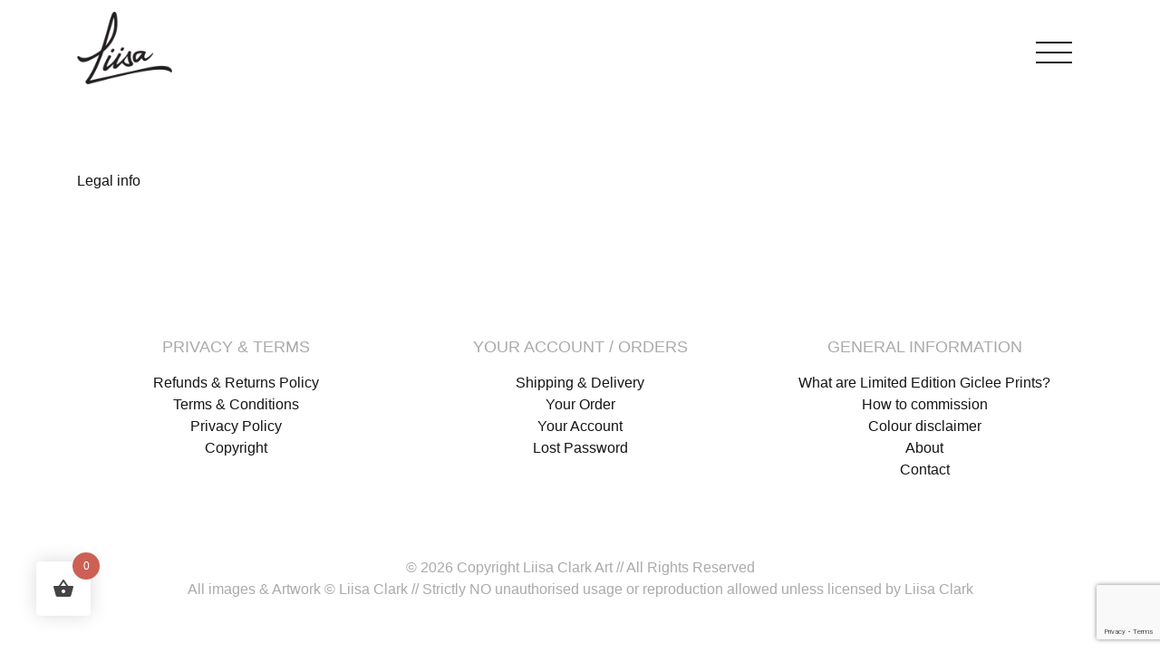

--- FILE ---
content_type: text/html; charset=UTF-8
request_url: https://liisaclark.com/legal/
body_size: 11160
content:
<!DOCTYPE html>
<html lang="en">
<head>
<meta name="viewport" content="initial-scale = 1.0,maximum-scale = 1.0" />
<meta charset="UTF-8">
<title>  Legal : Liisa Clark Art</title>
<meta name='robots' content='max-image-preview:large' />
<link rel='dns-prefetch' href='//maxcdn.bootstrapcdn.com' />
<link rel='dns-prefetch' href='//cdnjs.cloudflare.com' />
<link rel='dns-prefetch' href='//code.jquery.com' />
<link rel='dns-prefetch' href='//cdn.rawgit.com' />
<link rel='dns-prefetch' href='//cdn.jsdelivr.net' />
<link rel="alternate" title="oEmbed (JSON)" type="application/json+oembed" href="https://liisaclark.com/wp-json/oembed/1.0/embed?url=https%3A%2F%2Fliisaclark.com%2Flegal%2F" />
<link rel="alternate" title="oEmbed (XML)" type="text/xml+oembed" href="https://liisaclark.com/wp-json/oembed/1.0/embed?url=https%3A%2F%2Fliisaclark.com%2Flegal%2F&#038;format=xml" />
<style id='wp-img-auto-sizes-contain-inline-css' type='text/css'>
img:is([sizes=auto i],[sizes^="auto," i]){contain-intrinsic-size:3000px 1500px}
/*# sourceURL=wp-img-auto-sizes-contain-inline-css */
</style>
<style id='wp-emoji-styles-inline-css' type='text/css'>

	img.wp-smiley, img.emoji {
		display: inline !important;
		border: none !important;
		box-shadow: none !important;
		height: 1em !important;
		width: 1em !important;
		margin: 0 0.07em !important;
		vertical-align: -0.1em !important;
		background: none !important;
		padding: 0 !important;
	}
/*# sourceURL=wp-emoji-styles-inline-css */
</style>
<style id='wp-block-library-inline-css' type='text/css'>
:root{--wp-block-synced-color:#7a00df;--wp-block-synced-color--rgb:122,0,223;--wp-bound-block-color:var(--wp-block-synced-color);--wp-editor-canvas-background:#ddd;--wp-admin-theme-color:#007cba;--wp-admin-theme-color--rgb:0,124,186;--wp-admin-theme-color-darker-10:#006ba1;--wp-admin-theme-color-darker-10--rgb:0,107,160.5;--wp-admin-theme-color-darker-20:#005a87;--wp-admin-theme-color-darker-20--rgb:0,90,135;--wp-admin-border-width-focus:2px}@media (min-resolution:192dpi){:root{--wp-admin-border-width-focus:1.5px}}.wp-element-button{cursor:pointer}:root .has-very-light-gray-background-color{background-color:#eee}:root .has-very-dark-gray-background-color{background-color:#313131}:root .has-very-light-gray-color{color:#eee}:root .has-very-dark-gray-color{color:#313131}:root .has-vivid-green-cyan-to-vivid-cyan-blue-gradient-background{background:linear-gradient(135deg,#00d084,#0693e3)}:root .has-purple-crush-gradient-background{background:linear-gradient(135deg,#34e2e4,#4721fb 50%,#ab1dfe)}:root .has-hazy-dawn-gradient-background{background:linear-gradient(135deg,#faaca8,#dad0ec)}:root .has-subdued-olive-gradient-background{background:linear-gradient(135deg,#fafae1,#67a671)}:root .has-atomic-cream-gradient-background{background:linear-gradient(135deg,#fdd79a,#004a59)}:root .has-nightshade-gradient-background{background:linear-gradient(135deg,#330968,#31cdcf)}:root .has-midnight-gradient-background{background:linear-gradient(135deg,#020381,#2874fc)}:root{--wp--preset--font-size--normal:16px;--wp--preset--font-size--huge:42px}.has-regular-font-size{font-size:1em}.has-larger-font-size{font-size:2.625em}.has-normal-font-size{font-size:var(--wp--preset--font-size--normal)}.has-huge-font-size{font-size:var(--wp--preset--font-size--huge)}.has-text-align-center{text-align:center}.has-text-align-left{text-align:left}.has-text-align-right{text-align:right}.has-fit-text{white-space:nowrap!important}#end-resizable-editor-section{display:none}.aligncenter{clear:both}.items-justified-left{justify-content:flex-start}.items-justified-center{justify-content:center}.items-justified-right{justify-content:flex-end}.items-justified-space-between{justify-content:space-between}.screen-reader-text{border:0;clip-path:inset(50%);height:1px;margin:-1px;overflow:hidden;padding:0;position:absolute;width:1px;word-wrap:normal!important}.screen-reader-text:focus{background-color:#ddd;clip-path:none;color:#444;display:block;font-size:1em;height:auto;left:5px;line-height:normal;padding:15px 23px 14px;text-decoration:none;top:5px;width:auto;z-index:100000}html :where(.has-border-color){border-style:solid}html :where([style*=border-top-color]){border-top-style:solid}html :where([style*=border-right-color]){border-right-style:solid}html :where([style*=border-bottom-color]){border-bottom-style:solid}html :where([style*=border-left-color]){border-left-style:solid}html :where([style*=border-width]){border-style:solid}html :where([style*=border-top-width]){border-top-style:solid}html :where([style*=border-right-width]){border-right-style:solid}html :where([style*=border-bottom-width]){border-bottom-style:solid}html :where([style*=border-left-width]){border-left-style:solid}html :where(img[class*=wp-image-]){height:auto;max-width:100%}:where(figure){margin:0 0 1em}html :where(.is-position-sticky){--wp-admin--admin-bar--position-offset:var(--wp-admin--admin-bar--height,0px)}@media screen and (max-width:600px){html :where(.is-position-sticky){--wp-admin--admin-bar--position-offset:0px}}

/*# sourceURL=wp-block-library-inline-css */
</style><link rel='stylesheet' id='wc-blocks-style-css' href='https://liisaclark.com/wp-content/plugins/woocommerce/assets/client/blocks/wc-blocks.css?ver=wc-10.4.0' type='text/css' media='all' />
<style id='global-styles-inline-css' type='text/css'>
:root{--wp--preset--aspect-ratio--square: 1;--wp--preset--aspect-ratio--4-3: 4/3;--wp--preset--aspect-ratio--3-4: 3/4;--wp--preset--aspect-ratio--3-2: 3/2;--wp--preset--aspect-ratio--2-3: 2/3;--wp--preset--aspect-ratio--16-9: 16/9;--wp--preset--aspect-ratio--9-16: 9/16;--wp--preset--color--black: #000000;--wp--preset--color--cyan-bluish-gray: #abb8c3;--wp--preset--color--white: #ffffff;--wp--preset--color--pale-pink: #f78da7;--wp--preset--color--vivid-red: #cf2e2e;--wp--preset--color--luminous-vivid-orange: #ff6900;--wp--preset--color--luminous-vivid-amber: #fcb900;--wp--preset--color--light-green-cyan: #7bdcb5;--wp--preset--color--vivid-green-cyan: #00d084;--wp--preset--color--pale-cyan-blue: #8ed1fc;--wp--preset--color--vivid-cyan-blue: #0693e3;--wp--preset--color--vivid-purple: #9b51e0;--wp--preset--gradient--vivid-cyan-blue-to-vivid-purple: linear-gradient(135deg,rgb(6,147,227) 0%,rgb(155,81,224) 100%);--wp--preset--gradient--light-green-cyan-to-vivid-green-cyan: linear-gradient(135deg,rgb(122,220,180) 0%,rgb(0,208,130) 100%);--wp--preset--gradient--luminous-vivid-amber-to-luminous-vivid-orange: linear-gradient(135deg,rgb(252,185,0) 0%,rgb(255,105,0) 100%);--wp--preset--gradient--luminous-vivid-orange-to-vivid-red: linear-gradient(135deg,rgb(255,105,0) 0%,rgb(207,46,46) 100%);--wp--preset--gradient--very-light-gray-to-cyan-bluish-gray: linear-gradient(135deg,rgb(238,238,238) 0%,rgb(169,184,195) 100%);--wp--preset--gradient--cool-to-warm-spectrum: linear-gradient(135deg,rgb(74,234,220) 0%,rgb(151,120,209) 20%,rgb(207,42,186) 40%,rgb(238,44,130) 60%,rgb(251,105,98) 80%,rgb(254,248,76) 100%);--wp--preset--gradient--blush-light-purple: linear-gradient(135deg,rgb(255,206,236) 0%,rgb(152,150,240) 100%);--wp--preset--gradient--blush-bordeaux: linear-gradient(135deg,rgb(254,205,165) 0%,rgb(254,45,45) 50%,rgb(107,0,62) 100%);--wp--preset--gradient--luminous-dusk: linear-gradient(135deg,rgb(255,203,112) 0%,rgb(199,81,192) 50%,rgb(65,88,208) 100%);--wp--preset--gradient--pale-ocean: linear-gradient(135deg,rgb(255,245,203) 0%,rgb(182,227,212) 50%,rgb(51,167,181) 100%);--wp--preset--gradient--electric-grass: linear-gradient(135deg,rgb(202,248,128) 0%,rgb(113,206,126) 100%);--wp--preset--gradient--midnight: linear-gradient(135deg,rgb(2,3,129) 0%,rgb(40,116,252) 100%);--wp--preset--font-size--small: 13px;--wp--preset--font-size--medium: 20px;--wp--preset--font-size--large: 36px;--wp--preset--font-size--x-large: 42px;--wp--preset--spacing--20: 0.44rem;--wp--preset--spacing--30: 0.67rem;--wp--preset--spacing--40: 1rem;--wp--preset--spacing--50: 1.5rem;--wp--preset--spacing--60: 2.25rem;--wp--preset--spacing--70: 3.38rem;--wp--preset--spacing--80: 5.06rem;--wp--preset--shadow--natural: 6px 6px 9px rgba(0, 0, 0, 0.2);--wp--preset--shadow--deep: 12px 12px 50px rgba(0, 0, 0, 0.4);--wp--preset--shadow--sharp: 6px 6px 0px rgba(0, 0, 0, 0.2);--wp--preset--shadow--outlined: 6px 6px 0px -3px rgb(255, 255, 255), 6px 6px rgb(0, 0, 0);--wp--preset--shadow--crisp: 6px 6px 0px rgb(0, 0, 0);}:where(.is-layout-flex){gap: 0.5em;}:where(.is-layout-grid){gap: 0.5em;}body .is-layout-flex{display: flex;}.is-layout-flex{flex-wrap: wrap;align-items: center;}.is-layout-flex > :is(*, div){margin: 0;}body .is-layout-grid{display: grid;}.is-layout-grid > :is(*, div){margin: 0;}:where(.wp-block-columns.is-layout-flex){gap: 2em;}:where(.wp-block-columns.is-layout-grid){gap: 2em;}:where(.wp-block-post-template.is-layout-flex){gap: 1.25em;}:where(.wp-block-post-template.is-layout-grid){gap: 1.25em;}.has-black-color{color: var(--wp--preset--color--black) !important;}.has-cyan-bluish-gray-color{color: var(--wp--preset--color--cyan-bluish-gray) !important;}.has-white-color{color: var(--wp--preset--color--white) !important;}.has-pale-pink-color{color: var(--wp--preset--color--pale-pink) !important;}.has-vivid-red-color{color: var(--wp--preset--color--vivid-red) !important;}.has-luminous-vivid-orange-color{color: var(--wp--preset--color--luminous-vivid-orange) !important;}.has-luminous-vivid-amber-color{color: var(--wp--preset--color--luminous-vivid-amber) !important;}.has-light-green-cyan-color{color: var(--wp--preset--color--light-green-cyan) !important;}.has-vivid-green-cyan-color{color: var(--wp--preset--color--vivid-green-cyan) !important;}.has-pale-cyan-blue-color{color: var(--wp--preset--color--pale-cyan-blue) !important;}.has-vivid-cyan-blue-color{color: var(--wp--preset--color--vivid-cyan-blue) !important;}.has-vivid-purple-color{color: var(--wp--preset--color--vivid-purple) !important;}.has-black-background-color{background-color: var(--wp--preset--color--black) !important;}.has-cyan-bluish-gray-background-color{background-color: var(--wp--preset--color--cyan-bluish-gray) !important;}.has-white-background-color{background-color: var(--wp--preset--color--white) !important;}.has-pale-pink-background-color{background-color: var(--wp--preset--color--pale-pink) !important;}.has-vivid-red-background-color{background-color: var(--wp--preset--color--vivid-red) !important;}.has-luminous-vivid-orange-background-color{background-color: var(--wp--preset--color--luminous-vivid-orange) !important;}.has-luminous-vivid-amber-background-color{background-color: var(--wp--preset--color--luminous-vivid-amber) !important;}.has-light-green-cyan-background-color{background-color: var(--wp--preset--color--light-green-cyan) !important;}.has-vivid-green-cyan-background-color{background-color: var(--wp--preset--color--vivid-green-cyan) !important;}.has-pale-cyan-blue-background-color{background-color: var(--wp--preset--color--pale-cyan-blue) !important;}.has-vivid-cyan-blue-background-color{background-color: var(--wp--preset--color--vivid-cyan-blue) !important;}.has-vivid-purple-background-color{background-color: var(--wp--preset--color--vivid-purple) !important;}.has-black-border-color{border-color: var(--wp--preset--color--black) !important;}.has-cyan-bluish-gray-border-color{border-color: var(--wp--preset--color--cyan-bluish-gray) !important;}.has-white-border-color{border-color: var(--wp--preset--color--white) !important;}.has-pale-pink-border-color{border-color: var(--wp--preset--color--pale-pink) !important;}.has-vivid-red-border-color{border-color: var(--wp--preset--color--vivid-red) !important;}.has-luminous-vivid-orange-border-color{border-color: var(--wp--preset--color--luminous-vivid-orange) !important;}.has-luminous-vivid-amber-border-color{border-color: var(--wp--preset--color--luminous-vivid-amber) !important;}.has-light-green-cyan-border-color{border-color: var(--wp--preset--color--light-green-cyan) !important;}.has-vivid-green-cyan-border-color{border-color: var(--wp--preset--color--vivid-green-cyan) !important;}.has-pale-cyan-blue-border-color{border-color: var(--wp--preset--color--pale-cyan-blue) !important;}.has-vivid-cyan-blue-border-color{border-color: var(--wp--preset--color--vivid-cyan-blue) !important;}.has-vivid-purple-border-color{border-color: var(--wp--preset--color--vivid-purple) !important;}.has-vivid-cyan-blue-to-vivid-purple-gradient-background{background: var(--wp--preset--gradient--vivid-cyan-blue-to-vivid-purple) !important;}.has-light-green-cyan-to-vivid-green-cyan-gradient-background{background: var(--wp--preset--gradient--light-green-cyan-to-vivid-green-cyan) !important;}.has-luminous-vivid-amber-to-luminous-vivid-orange-gradient-background{background: var(--wp--preset--gradient--luminous-vivid-amber-to-luminous-vivid-orange) !important;}.has-luminous-vivid-orange-to-vivid-red-gradient-background{background: var(--wp--preset--gradient--luminous-vivid-orange-to-vivid-red) !important;}.has-very-light-gray-to-cyan-bluish-gray-gradient-background{background: var(--wp--preset--gradient--very-light-gray-to-cyan-bluish-gray) !important;}.has-cool-to-warm-spectrum-gradient-background{background: var(--wp--preset--gradient--cool-to-warm-spectrum) !important;}.has-blush-light-purple-gradient-background{background: var(--wp--preset--gradient--blush-light-purple) !important;}.has-blush-bordeaux-gradient-background{background: var(--wp--preset--gradient--blush-bordeaux) !important;}.has-luminous-dusk-gradient-background{background: var(--wp--preset--gradient--luminous-dusk) !important;}.has-pale-ocean-gradient-background{background: var(--wp--preset--gradient--pale-ocean) !important;}.has-electric-grass-gradient-background{background: var(--wp--preset--gradient--electric-grass) !important;}.has-midnight-gradient-background{background: var(--wp--preset--gradient--midnight) !important;}.has-small-font-size{font-size: var(--wp--preset--font-size--small) !important;}.has-medium-font-size{font-size: var(--wp--preset--font-size--medium) !important;}.has-large-font-size{font-size: var(--wp--preset--font-size--large) !important;}.has-x-large-font-size{font-size: var(--wp--preset--font-size--x-large) !important;}
/*# sourceURL=global-styles-inline-css */
</style>

<style id='classic-theme-styles-inline-css' type='text/css'>
/*! This file is auto-generated */
.wp-block-button__link{color:#fff;background-color:#32373c;border-radius:9999px;box-shadow:none;text-decoration:none;padding:calc(.667em + 2px) calc(1.333em + 2px);font-size:1.125em}.wp-block-file__button{background:#32373c;color:#fff;text-decoration:none}
/*# sourceURL=/wp-includes/css/classic-themes.min.css */
</style>
<link rel='stylesheet' id='contact-form-7-css' href='https://liisaclark.com/wp-content/plugins/contact-form-7/includes/css/styles.css?ver=6.1.4' type='text/css' media='all' />
<link rel='stylesheet' id='boostrapmin_css-css' href='https://maxcdn.bootstrapcdn.com/bootstrap/4.0.0-beta.2/css/bootstrap.min.css?ver=6.9' type='text/css' media='screen' />
<link rel='stylesheet' id='jquery_css-css' href='https://cdnjs.cloudflare.com/ajax/libs/jqueryui/1.12.1/jquery-ui.css?ver=6.9' type='text/css' media='screen' />
<link rel='stylesheet' id='style_css-css' href='https://liisaclark.com/wp-content/themes/FCK_Bootstrap/style.css?ver=6.9' type='text/css' media='screen' />
<link rel='stylesheet' id='aos_css-css' href='https://cdn.rawgit.com/michalsnik/aos/2.1.1/dist/aos.css?ver=6.9' type='text/css' media='screen' />
<link rel='stylesheet' id='lightbox_css-css' href='https://cdnjs.cloudflare.com/ajax/libs/lightbox2/2.8.2/css/lightbox.min.css?ver=6.9' type='text/css' media='screen' />
<link rel='stylesheet' id='woocommerce-layout-css' href='https://liisaclark.com/wp-content/plugins/woocommerce/assets/css/woocommerce-layout.css?ver=10.4.0' type='text/css' media='all' />
<link rel='stylesheet' id='woocommerce-smallscreen-css' href='https://liisaclark.com/wp-content/plugins/woocommerce/assets/css/woocommerce-smallscreen.css?ver=10.4.0' type='text/css' media='only screen and (max-width: 768px)' />
<link rel='stylesheet' id='woocommerce-general-css' href='https://liisaclark.com/wp-content/plugins/woocommerce/assets/css/woocommerce.css?ver=10.4.0' type='text/css' media='all' />
<style id='woocommerce-inline-inline-css' type='text/css'>
.woocommerce form .form-row .required { visibility: visible; }
/*# sourceURL=woocommerce-inline-inline-css */
</style>
<link rel='stylesheet' id='hint-css' href='https://liisaclark.com/wp-content/plugins/woo-fly-cart/assets/hint/hint.min.css?ver=6.9' type='text/css' media='all' />
<link rel='stylesheet' id='perfect-scrollbar-css' href='https://liisaclark.com/wp-content/plugins/woo-fly-cart/assets/perfect-scrollbar/css/perfect-scrollbar.min.css?ver=6.9' type='text/css' media='all' />
<link rel='stylesheet' id='perfect-scrollbar-wpc-css' href='https://liisaclark.com/wp-content/plugins/woo-fly-cart/assets/perfect-scrollbar/css/custom-theme.css?ver=6.9' type='text/css' media='all' />
<link rel='stylesheet' id='woofc-fonts-css' href='https://liisaclark.com/wp-content/plugins/woo-fly-cart/assets/css/fonts.css?ver=6.9' type='text/css' media='all' />
<link rel='stylesheet' id='woofc-frontend-css' href='https://liisaclark.com/wp-content/plugins/woo-fly-cart/assets/css/frontend.css?ver=5.9.8' type='text/css' media='all' />
<style id='woofc-frontend-inline-css' type='text/css'>
.woofc-area.woofc-style-01 .woofc-inner, .woofc-area.woofc-style-03 .woofc-inner, .woofc-area.woofc-style-02 .woofc-area-bot .woofc-action .woofc-action-inner > div a:hover, .woofc-area.woofc-style-04 .woofc-area-bot .woofc-action .woofc-action-inner > div a:hover {
                            background-color: #cc6055;
                        }

                        .woofc-area.woofc-style-01 .woofc-area-bot .woofc-action .woofc-action-inner > div a, .woofc-area.woofc-style-02 .woofc-area-bot .woofc-action .woofc-action-inner > div a, .woofc-area.woofc-style-03 .woofc-area-bot .woofc-action .woofc-action-inner > div a, .woofc-area.woofc-style-04 .woofc-area-bot .woofc-action .woofc-action-inner > div a {
                            outline: none;
                            color: #cc6055;
                        }

                        .woofc-area.woofc-style-02 .woofc-area-bot .woofc-action .woofc-action-inner > div a, .woofc-area.woofc-style-04 .woofc-area-bot .woofc-action .woofc-action-inner > div a {
                            border-color: #cc6055;
                        }

                        .woofc-area.woofc-style-05 .woofc-inner{
                            background-color: #cc6055;
                            background-image: url('');
                            background-size: cover;
                            background-position: center;
                            background-repeat: no-repeat;
                        }
                        
                        .woofc-count span {
                            background-color: #cc6055;
                        }
/*# sourceURL=woofc-frontend-inline-css */
</style>
<link rel='stylesheet' id='dgwt-wcas-style-css' href='https://liisaclark.com/wp-content/plugins/ajax-search-for-woocommerce/assets/css/style.min.css?ver=1.32.0' type='text/css' media='all' />
<script type="text/javascript" src="https://liisaclark.com/wp-includes/js/jquery/jquery.min.js?ver=3.7.1" id="jquery-core-js"></script>
<script type="text/javascript" src="https://liisaclark.com/wp-includes/js/jquery/jquery-migrate.min.js?ver=3.4.1" id="jquery-migrate-js"></script>
<script type="text/javascript" src="https://liisaclark.com/wp-content/themes/FCK_Bootstrap/js/poplaunch.js?ver=1.1" id="poplaunch_js-js"></script>
<script type="text/javascript" src="https://liisaclark.com/wp-content/plugins/woocommerce/assets/js/jquery-blockui/jquery.blockUI.min.js?ver=2.7.0-wc.10.4.0" id="wc-jquery-blockui-js" defer="defer" data-wp-strategy="defer"></script>
<script type="text/javascript" id="wc-add-to-cart-js-extra">
/* <![CDATA[ */
var wc_add_to_cart_params = {"ajax_url":"/wp-admin/admin-ajax.php","wc_ajax_url":"/?wc-ajax=%%endpoint%%","i18n_view_cart":"View basket","cart_url":"https://liisaclark.com/cart/","is_cart":"","cart_redirect_after_add":"no"};
//# sourceURL=wc-add-to-cart-js-extra
/* ]]> */
</script>
<script type="text/javascript" src="https://liisaclark.com/wp-content/plugins/woocommerce/assets/js/frontend/add-to-cart.min.js?ver=10.4.0" id="wc-add-to-cart-js" defer="defer" data-wp-strategy="defer"></script>
<script type="text/javascript" src="https://liisaclark.com/wp-content/plugins/woocommerce/assets/js/js-cookie/js.cookie.min.js?ver=2.1.4-wc.10.4.0" id="wc-js-cookie-js" data-wp-strategy="defer"></script>
<script type="text/javascript" id="woocommerce-js-extra">
/* <![CDATA[ */
var woocommerce_params = {"ajax_url":"/wp-admin/admin-ajax.php","wc_ajax_url":"/?wc-ajax=%%endpoint%%","i18n_password_show":"Show password","i18n_password_hide":"Hide password"};
//# sourceURL=woocommerce-js-extra
/* ]]> */
</script>
<script type="text/javascript" src="https://liisaclark.com/wp-content/plugins/woocommerce/assets/js/frontend/woocommerce.min.js?ver=10.4.0" id="woocommerce-js" defer="defer" data-wp-strategy="defer"></script>
<script type="text/javascript" id="WCPAY_ASSETS-js-extra">
/* <![CDATA[ */
var wcpayAssets = {"url":"https://liisaclark.com/wp-content/plugins/woocommerce-payments/dist/"};
//# sourceURL=WCPAY_ASSETS-js-extra
/* ]]> */
</script>
<link rel="https://api.w.org/" href="https://liisaclark.com/wp-json/" /><link rel="alternate" title="JSON" type="application/json" href="https://liisaclark.com/wp-json/wp/v2/pages/582" /><link rel="EditURI" type="application/rsd+xml" title="RSD" href="https://liisaclark.com/xmlrpc.php?rsd" />
<meta name="generator" content="WordPress 6.9" />
<meta name="generator" content="WooCommerce 10.4.0" />
<link rel="canonical" href="https://liisaclark.com/legal/" />
<link rel='shortlink' href='https://liisaclark.com/?p=582' />
		<style>
			.dgwt-wcas-ico-magnifier,.dgwt-wcas-ico-magnifier-handler{max-width:20px}.dgwt-wcas-search-wrapp{max-width:600px}		</style>
			<noscript><style>.woocommerce-product-gallery{ opacity: 1 !important; }</style></noscript>
	<link rel="icon" href="https://liisaclark.com/wp-content/uploads/2022/06/Liisa-Clark-64x64.png" sizes="32x32" />
<link rel="icon" href="https://liisaclark.com/wp-content/uploads/2022/06/Liisa-Clark-350x350.png" sizes="192x192" />
<link rel="apple-touch-icon" href="https://liisaclark.com/wp-content/uploads/2022/06/Liisa-Clark-350x350.png" />
<meta name="msapplication-TileImage" content="https://liisaclark.com/wp-content/uploads/2022/06/Liisa-Clark-350x350.png" />
		<style type="text/css" id="wp-custom-css">
			.woocommerce {
    width: 100%;
}
.woocommerce #content div.product div.summary, .woocommerce div.product div.summary, .woocommerce-page #content div.product div.summary, .woocommerce-page div.product div.summary {
    float: none;
    width: 100%;
    clear: none;
}
.woocommerce #content div.product div.images, .woocommerce div.product div.images, .woocommerce-page #content div.product div.images, .woocommerce-page div.product div.images {
    float: none;
    width: 100%;
}
.woocommerce ul.products li.product .woocommerce-loop-category__title, .woocommerce ul.products li.product .woocommerce-loop-product__title, .woocommerce ul.products li.product h3 {
    padding: 0.5em;
}

.woocommerce-billing-fields .form-row, .woocommerce-shipping-fields .form-row,.woocommerce form .form-row {
display: block;
}

.woocommerce .col2-set .col-1, .woocommerce-page .col2-set .col-1,.woocommerce .col2-set .col-2, .woocommerce-page .col2-set .col-2 {
max-width: unset;
}
.woocommerce div.product p.price, .woocommerce div.product span.price {
  color: #151515;
	font-size: 1.5em;
}

.woocommerce #respond input#submit.alt, .woocommerce a.button.alt, .woocommerce button.button.alt, .woocommerce input.button.alt {
    background-color: #151515;
    color: #fff;
    border: 2px solid #151515;
    border-radius: 0;
}

woocommerce #respond input#submit.alt:hover, .woocommerce a.button.alt:hover, .woocommerce button.button.alt:hover, .woocommerce input.button.alt:hover {
    background-color: #fff;
    color: #151515;
    border: 2px solid;
    border-radius: 0;
}
.woocommerce a.button:hover {
	 color: #fff !important;
}
.woocommerce-message {
    border-top-color: #3e80c7;
}
.woocommerce-info {
    border-top-color: #3e80c7;
}

button.single_add_to_cart_button.button.alt.disabled.wc-variation-selection-needed {
	background: #fff;
	color: #151515;
}

.woocommerce label {
    color: #151515;
    font-size: 15px;
}

.woocommerce .form-row {
    display: block;
}

.woocommerce #payment #place_order, .woocommerce-page #payment #place_order {
    float: none;
}

div#woo_pp_ec_button_checkout {
    max-width: 300px;
    margin-top: 20px;
}

.Shipping_mod {
    background: #f6f6f6;
    margin-top: 30px;
    border-top: 2px solid #3e80c7;
    padding: 30px;
    margin-bottom: 30px;
}

.product_meta {
    color: #151515;
    font-size: .9em;
}

.product_meta a {
    color: #151515;
}
.product_meta a:hover {
    color: #000;
}

.woocommerce ul.products li.product .price {
    color: #151515;
    font-size: .857em;
}

span.sku_wrapper {
    color: #000;
    width: 100%;
    clear: right;
    display: inline-block;
}

span.tagged_as {
    display: inline-block;
    border-top: 1px solid #aaa;
    margin-top: 1em;
    padding: 1em 0;
}
.product_meta {
    color: #aaa;
    display: inline-block;
    border-top: 1px solid #aaa;
    margin-top: 1em;
    padding: 1em 0;
}

.product_meta a {
    color: #aaa;
}

.woocommerce div.product .woocommerce-tabs .panel {
  padding-left: 30px;
  padding-right: 30px;
	padding-bottom: 30px;
	border-bottom: 5px solid #000;
}
section.related.products {
    padding: 0;
}

/* Store Widget */
.woocommerce ul.cart_list li a, .woocommerce ul.product_list_widget li a {
    font-size: .8em;
}

/* Store Buttons */
.woocommerce #respond input#submit, .woocommerce a.button, .woocommerce button.button, .woocommerce input.button {
    font-weight: 300;
    border-radius: 0;
    color: #fff;
    background-color: #151515;
    border: 2px solid #151515;
	text-transform: uppercase;
	letter-spacing: 1px;
}

.woocommerce #respond input#submit:hover, .woocommerce a.button:hover, .woocommerce button.button:hover, .woocommerce input.button:hover {
    color: #151515 !important;
    background-color: #fff;
    border: 2px solid #151515;
}
.woocommerce ul.products li.product, .woocommerce-page ul.products li.product {
    text-align: center;
}

h2.woocommerce-loop-product__title {
    min-height: 60px;
}
.woocommerce div.product form.cart .button {
}
.breadcrumbs a {
    color: #777;
    font-weight: normal;
    margin-bottom: 20px;
}
.breadcrumbs a:hover {
    color: #3e80c7;
}

select#product_cat {
    margin-bottom: 20px;
}

.woocommerce ul.cart_list li a, .woocommerce ul.product_list_widget li a {
    font-size: .8em;
}
li.wpmenucartli a.wpmenucart-contents span {
    color: #fff;
}

i.wpmenucart-icon-shopping-cart-0 {
    color: #c50707;
}

.woocommerce .woocommerce-breadcrumb {
}

.woocommerce ul.products li.product a img {
    border: 2px solid #f3f3f3;
}

.woocommerce .quantity .qty {
    height: 40px !important;
    background: #f6f6f6;
    border: 2px solid #47525d;
}

.woocommerce form .form-row.woocommerce-validated .select2-container, .woocommerce form .form-row.woocommerce-validated input.input-text, .woocommerce form .form-row.woocommerce-validated select {
    border-color: #151515;
}

#add_payment_method #payment, .woocommerce-cart #payment, .woocommerce-checkout #payment {
    background: #f7f7f7;
	  border: 1px solid rgba(0,0,0,.1);
}

.about_paypal {
    margin-left: 10px;
}
section.related.products {
    clear: both;
}

/* Thumbs Override */
.woocommerce ul.products li.product, .woocommerce-page ul.products li.product {
    text-align: center;
    background: white;
    padding: 0;
    /*min-height: 400px;*/
    border: 1px solid #f6f6f6;
}
@media only screen and (max-width: 768px) {
.woocommerce ul.products[class*=columns-] li.product, .woocommerce-page ul.products[class*=columns-] li.product {
  margin: 0 0 2em;
}
}
.woocommerce ul.products li.product a img {
    width: auto;
    max-height: 100%;
    width: 100%;
    display: block;
    margin: 0 auto;
    box-shadow: none;
    text-align: center;
}
.woocommerce .woocommerce-ordering select {
    background: #f7f7f7;
    border: 1px solid border: 1px solid rgba(0,0,0,.1);
}
.woocommerce a.button.alt:hover {
	color: #000 !important;
}
.carousel-control-prev-icon {
 background-image: url("data:image/svg+xml;charset=utf8,%3Csvg xmlns='http://www.w3.org/2000/svg' fill='%23000' viewBox='0 0 8 8'%3E%3Cpath d='M5.25 0l-4 4 4 4 1.5-1.5-2.5-2.5 2.5-2.5-1.5-1.5z'/%3E%3C/svg%3E") !important;
}

.carousel-control-next-icon {
  background-image: url("data:image/svg+xml;charset=utf8,%3Csvg xmlns='http://www.w3.org/2000/svg' fill='%23000' viewBox='0 0 8 8'%3E%3Cpath d='M2.75 0l-1.5 1.5 2.5 2.5-2.5 2.5 1.5 1.5 4-4-4-4z'/%3E%3C/svg%3E") !important;
}
span.sku_wrapper {
    display: none;
}

.woocommerce ul.products li.product, .woocommerce-page ul.products li.product {
    border: none;
}

.woocommerce-info {
    border-top-color: #151515;
}

.select2-container--default .select2-results__option--highlighted[aria-selected], .select2-container--default .select2-results__option--highlighted[data-selected] {
    background-color: #151515;
    color: #fff;
}

#add_payment_method table.cart td.actions .coupon .input-text, .woocommerce-cart table.cart td.actions .coupon .input-text, .woocommerce-checkout table.cart td.actions .coupon .input-text {
    border: 1px solid #d3ced2;
    padding: 7px;
    margin: 0 10px 0 0;
    outline: 0;
    width: 200px;
}
.woocommerce ul.products li.product a img {
    border: 1px solid #aaa;
}
.woocommerce nav.woocommerce-pagination ul li {
    border-right: 1px solid #aaa;
}		</style>
		<script src="https://cdnjs.cloudflare.com/ajax/libs/jquery-easing/1.3/jquery.easing.min.js"></script>
<script src="https://use.fontawesome.com/1501acecd7.js"></script>
<link href="https://fonts.googleapis.com/css2?family=Open+Sans&display=swap" rel="stylesheet">
<!-- HTML5 Shim and Respond.js IE8 support of HTML5 elements and media queries -->
<!-- WARNING: Respond.js doesn't work if you view the page via file:// -->
<!--[if lt IE 9]>
<script src="https://oss.maxcdn.com/libs/html5shiv/3.7.0/html5shiv.js"></script>
<script src="https://oss.maxcdn.com/libs/respond.js/1.4.2/respond.min.js"></script>
<![endif]-->
</head>
<body class="wp-singular page-template-default page page-id-582 page-parent wp-theme-FCK_Bootstrap theme-FCK_Bootstrap woocommerce-no-js">
<!-- Bootstrap 5 navbar with dropdown menus -->

<nav class="navbar fixed-top navbar-light" role="navigation">
  <div class="container">
	 <a href="https://liisaclark.com" class="navbar-brand"><img src="https://liisaclark.com/wp-content/uploads/2024/11/Liisa_Clark_Art.png" alt="Liisa Clark Art"></a>
    <!-- Brand and toggle get grouped for better mobile display -->
	<button class="navbar-toggler ml-auto collapsed" type="button" data-toggle="collapse" data-target="#bs-example-navbar-collapse-1" aria-controls="bs-example-navbar-collapse-1" aria-expanded="false" aria-label="Toggle navigation">
	<span class="icon-bar top-bar"></span>
	<span class="icon-bar middle-bar"></span>
	<span class="icon-bar bottom-bar"></span>		
	</button>
        <div id="bs-example-navbar-collapse-1" class="collapse navbar-collapse"><ul id="menu-home" class="nav navbar-nav ml-auto w-100 justify-content-end"><li itemscope="itemscope" itemtype="https://www.schema.org/SiteNavigationElement" id="menu-item-2228" class="menu-item menu-item-type-taxonomy menu-item-object-product_cat menu-item-2228 nav-item"><a title="Original Art" href="https://liisaclark.com/product-category/original-art/" class="nav-link">Original Art</a></li>
<li itemscope="itemscope" itemtype="https://www.schema.org/SiteNavigationElement" id="menu-item-2832" class="menu-item menu-item-type-custom menu-item-object-custom menu-item-2832 nav-item"><a title="Corvid Chroma Series" href="/product-category/the-corvid-chroma-series" class="nav-link">Corvid Chroma Series</a></li>
<li itemscope="itemscope" itemtype="https://www.schema.org/SiteNavigationElement" id="menu-item-2227" class="menu-item menu-item-type-taxonomy menu-item-object-product_cat menu-item-2227 nav-item"><a title="The Pallette Crow Series" href="https://liisaclark.com/product-category/the-pallette-crow-series/" class="nav-link">The Pallette Crow Series</a></li>
<li itemscope="itemscope" itemtype="https://www.schema.org/SiteNavigationElement" id="menu-item-1738" class="menu-item menu-item-type-taxonomy menu-item-object-product_cat menu-item-1738 nav-item"><a title="Limited Edition Giclee Prints" href="https://liisaclark.com/product-category/fine-art-prints/" class="nav-link">Limited Edition Giclee Prints</a></li>
<li itemscope="itemscope" itemtype="https://www.schema.org/SiteNavigationElement" id="menu-item-1083" class="menu-item menu-item-type-custom menu-item-object-custom menu-item-has-children dropdown menu-item-1083 nav-item"><a title="Commissions" href="#" data-toggle="dropdown" aria-haspopup="true" aria-expanded="false" class="dropdown-toggle nav-link" id="menu-item-dropdown-1083">Commissions</a>
<ul class="dropdown-menu" aria-labelledby="menu-item-dropdown-1083" role="menu">
	<li itemscope="itemscope" itemtype="https://www.schema.org/SiteNavigationElement" id="menu-item-1082" class="menu-item menu-item-type-post_type menu-item-object-page menu-item-1082 nav-item"><a title="Commission Gallery" href="https://liisaclark.com/commission-gallery/" class="dropdown-item">Commission Gallery</a></li>
	<li itemscope="itemscope" itemtype="https://www.schema.org/SiteNavigationElement" id="menu-item-830" class="menu-item menu-item-type-post_type menu-item-object-page menu-item-830 nav-item"><a title="How to Commission" href="https://liisaclark.com/how-to-commission-an-artwork-from-liisa-clark/" class="dropdown-item">How to Commission</a></li>
</ul>
</li>
<li itemscope="itemscope" itemtype="https://www.schema.org/SiteNavigationElement" id="menu-item-829" class="menu-item menu-item-type-post_type menu-item-object-page menu-item-829 nav-item"><a title="Contact" href="https://liisaclark.com/contact/" class="nav-link">Contact</a></li>
<li itemscope="itemscope" itemtype="https://www.schema.org/SiteNavigationElement" id="menu-item-1770" class="menu-item menu-item-type-post_type menu-item-object-page menu-item-1770 nav-item"><a title="About" href="https://liisaclark.com/artist-bio-liisa-clark/" class="nav-link">About</a></li>
<li itemscope="itemscope" itemtype="https://www.schema.org/SiteNavigationElement" id="menu-item-1751" class="menu-item menu-item-type-taxonomy menu-item-object-category menu-item-1751 nav-item"><a title="News" href="https://liisaclark.com/category/news/" class="nav-link">News</a></li>
<li itemscope="itemscope" itemtype="https://www.schema.org/SiteNavigationElement" id="menu-item-3372" class="menu-item menu-item-type-post_type menu-item-object-page menu-item-3372 nav-item"><a title="Art Club" href="https://liisaclark.com/art-club/" class="nav-link">Art Club</a></li>
<li itemscope="itemscope" itemtype="https://www.schema.org/SiteNavigationElement" id="menu-item-1956" class="menu-item menu-item-type-post_type menu-item-object-page menu-item-1956 nav-item"><a title="Your Account/Order" href="https://liisaclark.com/my-account/" class="nav-link">Your Account/Order</a></li>
<li itemscope="itemscope" itemtype="https://www.schema.org/SiteNavigationElement" id="menu-item-1873" class="menu-item menu-item-type-custom menu-item-object-custom menu-item-1873 nav-item"><a title="Your Cart" href="https://liisaclark.com/cart" class="nav-link">Your Cart</a></li>
</ul></div>	  </div>
</nav><section id="top">
	<div class="container">
		<div class="row">
				<div class="col-12">
					<div class="pb-5">
											</div>
					<p>Legal info</p>
				</div>
		</div>
			</p>
	 </div>
</section>
<div id="footer">
<div class="container">
	<div class="row">
			<div class="col-md-4 pt-5">
				<aside class="widget widget_nav_menu" id="nav_menu-2"><h3 class="widget-title">Privacy &#038; Terms</h3><div class="menu-legal-container"><ul id="menu-legal" class="menu"><li id="menu-item-1072" class="menu-item menu-item-type-post_type menu-item-object-page menu-item-1072"><a href="https://liisaclark.com/legal/refund_returns/">Refunds &#038; Returns Policy</a></li>
<li id="menu-item-1067" class="menu-item menu-item-type-post_type menu-item-object-page menu-item-1067"><a href="https://liisaclark.com/legal/terms-and-conditions/">Terms &amp; Conditions</a></li>
<li id="menu-item-772" class="menu-item menu-item-type-post_type menu-item-object-page menu-item-privacy-policy menu-item-772"><a rel="privacy-policy" href="https://liisaclark.com/legal/privacy-policy/">Privacy Policy</a></li>
<li id="menu-item-1066" class="menu-item menu-item-type-post_type menu-item-object-page menu-item-1066"><a href="https://liisaclark.com/legal/copyright/">Copyright</a></li>
</ul></div></aside>			</div>
			<div class="col-md-4 pt-5">
				<aside class="widget widget_nav_menu" id="nav_menu-4"><h3 class="widget-title">Your Account / Orders</h3><div class="menu-shop-container"><ul id="menu-shop" class="menu"><li id="menu-item-1042" class="menu-item menu-item-type-post_type menu-item-object-page menu-item-1042"><a href="https://liisaclark.com/shipping-delivery/">Shipping &#038; Delivery</a></li>
<li id="menu-item-1037" class="menu-item menu-item-type-custom menu-item-object-custom menu-item-1037"><a href="https://liisaclark.com/my-account/orders/">Your Order</a></li>
<li id="menu-item-1038" class="menu-item menu-item-type-custom menu-item-object-custom menu-item-1038"><a href="https://liisaclark.com/my-account/">Your Account</a></li>
<li id="menu-item-1040" class="menu-item menu-item-type-custom menu-item-object-custom menu-item-1040"><a href="https://liisaclark.com/my-account/lost-password/">Lost Password</a></li>
</ul></div></aside>			</div>
			<div class="col-md-4 pt-5">
				<aside class="widget widget_nav_menu" id="nav_menu-6"><h3 class="widget-title">General Information</h3><div class="menu-information-container"><ul id="menu-information" class="menu"><li id="menu-item-775" class="menu-item menu-item-type-post_type menu-item-object-page menu-item-775"><a href="https://liisaclark.com/limited-edition-giclee-prints/">What are Limited Edition Giclee Prints?</a></li>
<li id="menu-item-776" class="menu-item menu-item-type-post_type menu-item-object-page menu-item-776"><a href="https://liisaclark.com/how-to-commission-an-artwork-from-liisa-clark/">How to commission</a></li>
<li id="menu-item-777" class="menu-item menu-item-type-post_type menu-item-object-page menu-item-777"><a href="https://liisaclark.com/colour-disclaimer/">Colour disclaimer</a></li>
<li id="menu-item-1859" class="menu-item menu-item-type-post_type menu-item-object-page menu-item-1859"><a href="https://liisaclark.com/artist-bio-liisa-clark/">About</a></li>
<li id="menu-item-1872" class="menu-item menu-item-type-post_type menu-item-object-page menu-item-1872"><a href="https://liisaclark.com/contact/">Contact</a></li>
</ul></div></aside>			</div>
	</div>
	<div class="row">
			<div class="col-12 pt-5">
				<p class="copyright">&copy; 2026 Copyright Liisa Clark Art // All Rights Reserved<br>All images &amp; Artwork &copy; Liisa Clark // Strictly NO unauthorised usage or reproduction allowed unless licensed by Liisa Clark</p>
			</div>
	</div>
<script type="speculationrules">
{"prefetch":[{"source":"document","where":{"and":[{"href_matches":"/*"},{"not":{"href_matches":["/wp-*.php","/wp-admin/*","/wp-content/uploads/*","/wp-content/*","/wp-content/plugins/*","/wp-content/themes/FCK_Bootstrap/*","/*\\?(.+)"]}},{"not":{"selector_matches":"a[rel~=\"nofollow\"]"}},{"not":{"selector_matches":".no-prefetch, .no-prefetch a"}}]},"eagerness":"conservative"}]}
</script>
<div id="woofc-area" class="woofc-area woofc-position-05 woofc-effect-05 woofc-slide-yes woofc-rounded-no woofc-style-01"><div class="woofc-inner woofc-cart-area" data-nonce="643391cf89"><div class="woofc-area-top"><span class="woofc-area-heading">Shopping cart<span class="woofc-area-count">0</span></span><div class="woofc-close hint--left" aria-label="Close"><i class="woofc-icon-icon10"></i></div></div><!-- woofc-area-top --><div class="woofc-area-mid woofc-items"><div class="woofc-no-item">There are no products in the cart!</div></div><!-- woofc-area-mid --><div class="woofc-area-bot"><div class="woofc-continue"><span class="woofc-continue-url" data-url="">Continue shopping</span></div></div><!-- woofc-area-bot --></div></div><div id="woofc-count" class="woofc-count woofc-count-0 woofc-count-bottom-left" data-count="0"><i class="woofc-icon-cart7"></i><span id="woofc-count-number" class="woofc-count-number">0</span></div><div class="woofc-overlay"></div>	<script type='text/javascript'>
		(function () {
			var c = document.body.className;
			c = c.replace(/woocommerce-no-js/, 'woocommerce-js');
			document.body.className = c;
		})();
	</script>
	<script type="text/javascript" src="https://liisaclark.com/wp-includes/js/dist/hooks.min.js?ver=dd5603f07f9220ed27f1" id="wp-hooks-js"></script>
<script type="text/javascript" src="https://liisaclark.com/wp-includes/js/dist/i18n.min.js?ver=c26c3dc7bed366793375" id="wp-i18n-js"></script>
<script type="text/javascript" id="wp-i18n-js-after">
/* <![CDATA[ */
wp.i18n.setLocaleData( { 'text direction\u0004ltr': [ 'ltr' ] } );
//# sourceURL=wp-i18n-js-after
/* ]]> */
</script>
<script type="text/javascript" src="https://liisaclark.com/wp-content/plugins/contact-form-7/includes/swv/js/index.js?ver=6.1.4" id="swv-js"></script>
<script type="text/javascript" id="contact-form-7-js-translations">
/* <![CDATA[ */
( function( domain, translations ) {
	var localeData = translations.locale_data[ domain ] || translations.locale_data.messages;
	localeData[""].domain = domain;
	wp.i18n.setLocaleData( localeData, domain );
} )( "contact-form-7", {"translation-revision-date":"2024-05-21 11:58:24+0000","generator":"GlotPress\/4.0.1","domain":"messages","locale_data":{"messages":{"":{"domain":"messages","plural-forms":"nplurals=2; plural=n != 1;","lang":"en_GB"},"Error:":["Error:"]}},"comment":{"reference":"includes\/js\/index.js"}} );
//# sourceURL=contact-form-7-js-translations
/* ]]> */
</script>
<script type="text/javascript" id="contact-form-7-js-before">
/* <![CDATA[ */
var wpcf7 = {
    "api": {
        "root": "https:\/\/liisaclark.com\/wp-json\/",
        "namespace": "contact-form-7\/v1"
    }
};
//# sourceURL=contact-form-7-js-before
/* ]]> */
</script>
<script type="text/javascript" src="https://liisaclark.com/wp-content/plugins/contact-form-7/includes/js/index.js?ver=6.1.4" id="contact-form-7-js"></script>
<script type="text/javascript" src="https://maxcdn.bootstrapcdn.com/bootstrap/4.0.0/js/bootstrap.bundle.min.js?ver=1.1" id="boostrap_bundle_js-js"></script>
<script type="text/javascript" src="https://maxcdn.bootstrapcdn.com/bootstrap/4.0.0-beta.2/js/bootstrap.min.js?ver=6.9" id="boostrapmin_js-js"></script>
<script type="text/javascript" src="https://cdnjs.cloudflare.com/ajax/libs/tether/1.4.0/js/tether.min.js?ver=6.9" id="tether_js-js"></script>
<script type="text/javascript" src="https://code.jquery.com/ui/1.12.1/jquery-ui.min.js?ver=6.9" id="jquery_js-js"></script>
<script type="text/javascript" src="https://code.jquery.com/jquery-3.2.1.min.js?ver=1.1" id="jquerymin_js-js"></script>
<script type="text/javascript" src="https://cdn.rawgit.com/michalsnik/aos/2.1.1/dist/aos.js?ver=1.1" id="aos_js-js"></script>
<script type="text/javascript" src="https://cdnjs.cloudflare.com/ajax/libs/gsap/3.8.0/gsap.min.js?ver=1.1" id="gsap_js-js"></script>
<script type="text/javascript" src="https://cdnjs.cloudflare.com/ajax/libs/gsap/3.8.0/ScrollTrigger.min.js?ver=1.1" id="scrolltrigger_js-js"></script>
<script type="text/javascript" src="https://cdnjs.cloudflare.com/ajax/libs/gsap/3.8.0/ScrollToPlugin.min.js?ver=1.1" id="scrollTo_js-js"></script>
<script type="text/javascript" src="https://liisaclark.com/wp-content/themes/FCK_Bootstrap/js/scrollFix.js?ver=1.1" id="scrollFix_js-js"></script>
<script type="text/javascript" src="https://liisaclark.com/wp-content/themes/FCK_Bootstrap/js/mindscript.min.js?ver=1.1" id="mindscriptmin_js-js"></script>
<script type="text/javascript" src="https://cdnjs.cloudflare.com/ajax/libs/lightbox2/2.8.2/js/lightbox.min.js?ver=1.1" id="lightbox_js-js"></script>
<script type="text/javascript" src="https://liisaclark.com/wp-content/themes/FCK_Bootstrap/js/opener.js?ver=1.1" id="opener_js-js"></script>
<script type="text/javascript" src="https://liisaclark.com/wp-content/themes/FCK_Bootstrap/js/close_menu.js?ver=1.1" id="close_js-js"></script>
<script type="text/javascript" src="https://cdn.jsdelivr.net/npm/masonry-layout@4.2.2/dist/masonry.pkgd.min.js?ver=1.1" id="masonry_js-js"></script>
<script type="text/javascript" src="https://liisaclark.com/wp-content/themes/FCK_Bootstrap/js/masonry_reload.js?ver=1.1" id="reload_js-js"></script>
<script type="text/javascript" src="https://liisaclark.com/wp-content/plugins/woo-fly-cart/assets/perfect-scrollbar/js/perfect-scrollbar.jquery.min.js?ver=5.9.8" id="perfect-scrollbar-js"></script>
<script type="text/javascript" id="wc-cart-fragments-js-extra">
/* <![CDATA[ */
var wc_cart_fragments_params = {"ajax_url":"/wp-admin/admin-ajax.php","wc_ajax_url":"/?wc-ajax=%%endpoint%%","cart_hash_key":"wc_cart_hash_2eea96694698d9bd2ff1ed06658f25c9","fragment_name":"wc_fragments_2eea96694698d9bd2ff1ed06658f25c9","request_timeout":"5000"};
//# sourceURL=wc-cart-fragments-js-extra
/* ]]> */
</script>
<script type="text/javascript" src="https://liisaclark.com/wp-content/plugins/woocommerce/assets/js/frontend/cart-fragments.min.js?ver=10.4.0" id="wc-cart-fragments-js" data-wp-strategy="defer"></script>
<script type="text/javascript" id="woofc-frontend-js-extra">
/* <![CDATA[ */
var woofc_vars = {"wc_ajax_url":"/?wc-ajax=%%endpoint%%","nonce":"643391cf89","scrollbar":"yes","auto_show":"yes","auto_show_normal":"yes","show_cart":"no","show_checkout":"no","delay":"300","undo_remove":"yes","confirm_remove":"no","instant_checkout":"no","instant_checkout_open":"no","confirm_empty":"no","confirm_empty_text":"Do you want to empty the cart?","confirm_remove_text":"Do you want to remove this item?","undo_remove_text":"Undo?","removed_text":"%s was removed.","manual_show":"","reload":"no","suggested_carousel":"1","save_for_later_carousel":"1","upsell_funnel_carousel":"1","slick_params":"{\"slidesToShow\":1,\"slidesToScroll\":1,\"dots\":true,\"arrows\":false,\"autoplay\":false,\"autoplaySpeed\":3000,\"rtl\":false}","is_cart":"","is_checkout":"","cart_url":"","hide_count_empty":"no","wc_checkout_js":"https://liisaclark.com/wp-content/plugins/woocommerce/assets/js/frontend/checkout.js"};
//# sourceURL=woofc-frontend-js-extra
/* ]]> */
</script>
<script type="text/javascript" src="https://liisaclark.com/wp-content/plugins/woo-fly-cart/assets/js/frontend.js?ver=5.9.8" id="woofc-frontend-js"></script>
<script type="text/javascript" src="https://liisaclark.com/wp-content/plugins/woocommerce/assets/js/sourcebuster/sourcebuster.min.js?ver=10.4.0" id="sourcebuster-js-js"></script>
<script type="text/javascript" id="wc-order-attribution-js-extra">
/* <![CDATA[ */
var wc_order_attribution = {"params":{"lifetime":1.0e-5,"session":30,"base64":false,"ajaxurl":"https://liisaclark.com/wp-admin/admin-ajax.php","prefix":"wc_order_attribution_","allowTracking":true},"fields":{"source_type":"current.typ","referrer":"current_add.rf","utm_campaign":"current.cmp","utm_source":"current.src","utm_medium":"current.mdm","utm_content":"current.cnt","utm_id":"current.id","utm_term":"current.trm","utm_source_platform":"current.plt","utm_creative_format":"current.fmt","utm_marketing_tactic":"current.tct","session_entry":"current_add.ep","session_start_time":"current_add.fd","session_pages":"session.pgs","session_count":"udata.vst","user_agent":"udata.uag"}};
//# sourceURL=wc-order-attribution-js-extra
/* ]]> */
</script>
<script type="text/javascript" src="https://liisaclark.com/wp-content/plugins/woocommerce/assets/js/frontend/order-attribution.min.js?ver=10.4.0" id="wc-order-attribution-js"></script>
<script type="text/javascript" src="https://www.google.com/recaptcha/api.js?render=6Lc6mDgcAAAAAMPnRjv1K20bOsQnpX-2nzPfRst3&amp;ver=3.0" id="google-recaptcha-js"></script>
<script type="text/javascript" src="https://liisaclark.com/wp-includes/js/dist/vendor/wp-polyfill.min.js?ver=3.15.0" id="wp-polyfill-js"></script>
<script type="text/javascript" id="wpcf7-recaptcha-js-before">
/* <![CDATA[ */
var wpcf7_recaptcha = {
    "sitekey": "6Lc6mDgcAAAAAMPnRjv1K20bOsQnpX-2nzPfRst3",
    "actions": {
        "homepage": "homepage",
        "contactform": "contactform"
    }
};
//# sourceURL=wpcf7-recaptcha-js-before
/* ]]> */
</script>
<script type="text/javascript" src="https://liisaclark.com/wp-content/plugins/contact-form-7/modules/recaptcha/index.js?ver=6.1.4" id="wpcf7-recaptcha-js"></script>
<script id="wp-emoji-settings" type="application/json">
{"baseUrl":"https://s.w.org/images/core/emoji/17.0.2/72x72/","ext":".png","svgUrl":"https://s.w.org/images/core/emoji/17.0.2/svg/","svgExt":".svg","source":{"concatemoji":"https://liisaclark.com/wp-includes/js/wp-emoji-release.min.js?ver=6.9"}}
</script>
<script type="module">
/* <![CDATA[ */
/*! This file is auto-generated */
const a=JSON.parse(document.getElementById("wp-emoji-settings").textContent),o=(window._wpemojiSettings=a,"wpEmojiSettingsSupports"),s=["flag","emoji"];function i(e){try{var t={supportTests:e,timestamp:(new Date).valueOf()};sessionStorage.setItem(o,JSON.stringify(t))}catch(e){}}function c(e,t,n){e.clearRect(0,0,e.canvas.width,e.canvas.height),e.fillText(t,0,0);t=new Uint32Array(e.getImageData(0,0,e.canvas.width,e.canvas.height).data);e.clearRect(0,0,e.canvas.width,e.canvas.height),e.fillText(n,0,0);const a=new Uint32Array(e.getImageData(0,0,e.canvas.width,e.canvas.height).data);return t.every((e,t)=>e===a[t])}function p(e,t){e.clearRect(0,0,e.canvas.width,e.canvas.height),e.fillText(t,0,0);var n=e.getImageData(16,16,1,1);for(let e=0;e<n.data.length;e++)if(0!==n.data[e])return!1;return!0}function u(e,t,n,a){switch(t){case"flag":return n(e,"\ud83c\udff3\ufe0f\u200d\u26a7\ufe0f","\ud83c\udff3\ufe0f\u200b\u26a7\ufe0f")?!1:!n(e,"\ud83c\udde8\ud83c\uddf6","\ud83c\udde8\u200b\ud83c\uddf6")&&!n(e,"\ud83c\udff4\udb40\udc67\udb40\udc62\udb40\udc65\udb40\udc6e\udb40\udc67\udb40\udc7f","\ud83c\udff4\u200b\udb40\udc67\u200b\udb40\udc62\u200b\udb40\udc65\u200b\udb40\udc6e\u200b\udb40\udc67\u200b\udb40\udc7f");case"emoji":return!a(e,"\ud83e\u1fac8")}return!1}function f(e,t,n,a){let r;const o=(r="undefined"!=typeof WorkerGlobalScope&&self instanceof WorkerGlobalScope?new OffscreenCanvas(300,150):document.createElement("canvas")).getContext("2d",{willReadFrequently:!0}),s=(o.textBaseline="top",o.font="600 32px Arial",{});return e.forEach(e=>{s[e]=t(o,e,n,a)}),s}function r(e){var t=document.createElement("script");t.src=e,t.defer=!0,document.head.appendChild(t)}a.supports={everything:!0,everythingExceptFlag:!0},new Promise(t=>{let n=function(){try{var e=JSON.parse(sessionStorage.getItem(o));if("object"==typeof e&&"number"==typeof e.timestamp&&(new Date).valueOf()<e.timestamp+604800&&"object"==typeof e.supportTests)return e.supportTests}catch(e){}return null}();if(!n){if("undefined"!=typeof Worker&&"undefined"!=typeof OffscreenCanvas&&"undefined"!=typeof URL&&URL.createObjectURL&&"undefined"!=typeof Blob)try{var e="postMessage("+f.toString()+"("+[JSON.stringify(s),u.toString(),c.toString(),p.toString()].join(",")+"));",a=new Blob([e],{type:"text/javascript"});const r=new Worker(URL.createObjectURL(a),{name:"wpTestEmojiSupports"});return void(r.onmessage=e=>{i(n=e.data),r.terminate(),t(n)})}catch(e){}i(n=f(s,u,c,p))}t(n)}).then(e=>{for(const n in e)a.supports[n]=e[n],a.supports.everything=a.supports.everything&&a.supports[n],"flag"!==n&&(a.supports.everythingExceptFlag=a.supports.everythingExceptFlag&&a.supports[n]);var t;a.supports.everythingExceptFlag=a.supports.everythingExceptFlag&&!a.supports.flag,a.supports.everything||((t=a.source||{}).concatemoji?r(t.concatemoji):t.wpemoji&&t.twemoji&&(r(t.twemoji),r(t.wpemoji)))});
//# sourceURL=https://liisaclark.com/wp-includes/js/wp-emoji-loader.min.js
/* ]]> */
</script>
</div>
</div>

--- FILE ---
content_type: text/html; charset=utf-8
request_url: https://www.google.com/recaptcha/api2/anchor?ar=1&k=6Lc6mDgcAAAAAMPnRjv1K20bOsQnpX-2nzPfRst3&co=aHR0cHM6Ly9saWlzYWNsYXJrLmNvbTo0NDM.&hl=en&v=PoyoqOPhxBO7pBk68S4YbpHZ&size=invisible&anchor-ms=20000&execute-ms=30000&cb=b6darx5tadik
body_size: 48517
content:
<!DOCTYPE HTML><html dir="ltr" lang="en"><head><meta http-equiv="Content-Type" content="text/html; charset=UTF-8">
<meta http-equiv="X-UA-Compatible" content="IE=edge">
<title>reCAPTCHA</title>
<style type="text/css">
/* cyrillic-ext */
@font-face {
  font-family: 'Roboto';
  font-style: normal;
  font-weight: 400;
  font-stretch: 100%;
  src: url(//fonts.gstatic.com/s/roboto/v48/KFO7CnqEu92Fr1ME7kSn66aGLdTylUAMa3GUBHMdazTgWw.woff2) format('woff2');
  unicode-range: U+0460-052F, U+1C80-1C8A, U+20B4, U+2DE0-2DFF, U+A640-A69F, U+FE2E-FE2F;
}
/* cyrillic */
@font-face {
  font-family: 'Roboto';
  font-style: normal;
  font-weight: 400;
  font-stretch: 100%;
  src: url(//fonts.gstatic.com/s/roboto/v48/KFO7CnqEu92Fr1ME7kSn66aGLdTylUAMa3iUBHMdazTgWw.woff2) format('woff2');
  unicode-range: U+0301, U+0400-045F, U+0490-0491, U+04B0-04B1, U+2116;
}
/* greek-ext */
@font-face {
  font-family: 'Roboto';
  font-style: normal;
  font-weight: 400;
  font-stretch: 100%;
  src: url(//fonts.gstatic.com/s/roboto/v48/KFO7CnqEu92Fr1ME7kSn66aGLdTylUAMa3CUBHMdazTgWw.woff2) format('woff2');
  unicode-range: U+1F00-1FFF;
}
/* greek */
@font-face {
  font-family: 'Roboto';
  font-style: normal;
  font-weight: 400;
  font-stretch: 100%;
  src: url(//fonts.gstatic.com/s/roboto/v48/KFO7CnqEu92Fr1ME7kSn66aGLdTylUAMa3-UBHMdazTgWw.woff2) format('woff2');
  unicode-range: U+0370-0377, U+037A-037F, U+0384-038A, U+038C, U+038E-03A1, U+03A3-03FF;
}
/* math */
@font-face {
  font-family: 'Roboto';
  font-style: normal;
  font-weight: 400;
  font-stretch: 100%;
  src: url(//fonts.gstatic.com/s/roboto/v48/KFO7CnqEu92Fr1ME7kSn66aGLdTylUAMawCUBHMdazTgWw.woff2) format('woff2');
  unicode-range: U+0302-0303, U+0305, U+0307-0308, U+0310, U+0312, U+0315, U+031A, U+0326-0327, U+032C, U+032F-0330, U+0332-0333, U+0338, U+033A, U+0346, U+034D, U+0391-03A1, U+03A3-03A9, U+03B1-03C9, U+03D1, U+03D5-03D6, U+03F0-03F1, U+03F4-03F5, U+2016-2017, U+2034-2038, U+203C, U+2040, U+2043, U+2047, U+2050, U+2057, U+205F, U+2070-2071, U+2074-208E, U+2090-209C, U+20D0-20DC, U+20E1, U+20E5-20EF, U+2100-2112, U+2114-2115, U+2117-2121, U+2123-214F, U+2190, U+2192, U+2194-21AE, U+21B0-21E5, U+21F1-21F2, U+21F4-2211, U+2213-2214, U+2216-22FF, U+2308-230B, U+2310, U+2319, U+231C-2321, U+2336-237A, U+237C, U+2395, U+239B-23B7, U+23D0, U+23DC-23E1, U+2474-2475, U+25AF, U+25B3, U+25B7, U+25BD, U+25C1, U+25CA, U+25CC, U+25FB, U+266D-266F, U+27C0-27FF, U+2900-2AFF, U+2B0E-2B11, U+2B30-2B4C, U+2BFE, U+3030, U+FF5B, U+FF5D, U+1D400-1D7FF, U+1EE00-1EEFF;
}
/* symbols */
@font-face {
  font-family: 'Roboto';
  font-style: normal;
  font-weight: 400;
  font-stretch: 100%;
  src: url(//fonts.gstatic.com/s/roboto/v48/KFO7CnqEu92Fr1ME7kSn66aGLdTylUAMaxKUBHMdazTgWw.woff2) format('woff2');
  unicode-range: U+0001-000C, U+000E-001F, U+007F-009F, U+20DD-20E0, U+20E2-20E4, U+2150-218F, U+2190, U+2192, U+2194-2199, U+21AF, U+21E6-21F0, U+21F3, U+2218-2219, U+2299, U+22C4-22C6, U+2300-243F, U+2440-244A, U+2460-24FF, U+25A0-27BF, U+2800-28FF, U+2921-2922, U+2981, U+29BF, U+29EB, U+2B00-2BFF, U+4DC0-4DFF, U+FFF9-FFFB, U+10140-1018E, U+10190-1019C, U+101A0, U+101D0-101FD, U+102E0-102FB, U+10E60-10E7E, U+1D2C0-1D2D3, U+1D2E0-1D37F, U+1F000-1F0FF, U+1F100-1F1AD, U+1F1E6-1F1FF, U+1F30D-1F30F, U+1F315, U+1F31C, U+1F31E, U+1F320-1F32C, U+1F336, U+1F378, U+1F37D, U+1F382, U+1F393-1F39F, U+1F3A7-1F3A8, U+1F3AC-1F3AF, U+1F3C2, U+1F3C4-1F3C6, U+1F3CA-1F3CE, U+1F3D4-1F3E0, U+1F3ED, U+1F3F1-1F3F3, U+1F3F5-1F3F7, U+1F408, U+1F415, U+1F41F, U+1F426, U+1F43F, U+1F441-1F442, U+1F444, U+1F446-1F449, U+1F44C-1F44E, U+1F453, U+1F46A, U+1F47D, U+1F4A3, U+1F4B0, U+1F4B3, U+1F4B9, U+1F4BB, U+1F4BF, U+1F4C8-1F4CB, U+1F4D6, U+1F4DA, U+1F4DF, U+1F4E3-1F4E6, U+1F4EA-1F4ED, U+1F4F7, U+1F4F9-1F4FB, U+1F4FD-1F4FE, U+1F503, U+1F507-1F50B, U+1F50D, U+1F512-1F513, U+1F53E-1F54A, U+1F54F-1F5FA, U+1F610, U+1F650-1F67F, U+1F687, U+1F68D, U+1F691, U+1F694, U+1F698, U+1F6AD, U+1F6B2, U+1F6B9-1F6BA, U+1F6BC, U+1F6C6-1F6CF, U+1F6D3-1F6D7, U+1F6E0-1F6EA, U+1F6F0-1F6F3, U+1F6F7-1F6FC, U+1F700-1F7FF, U+1F800-1F80B, U+1F810-1F847, U+1F850-1F859, U+1F860-1F887, U+1F890-1F8AD, U+1F8B0-1F8BB, U+1F8C0-1F8C1, U+1F900-1F90B, U+1F93B, U+1F946, U+1F984, U+1F996, U+1F9E9, U+1FA00-1FA6F, U+1FA70-1FA7C, U+1FA80-1FA89, U+1FA8F-1FAC6, U+1FACE-1FADC, U+1FADF-1FAE9, U+1FAF0-1FAF8, U+1FB00-1FBFF;
}
/* vietnamese */
@font-face {
  font-family: 'Roboto';
  font-style: normal;
  font-weight: 400;
  font-stretch: 100%;
  src: url(//fonts.gstatic.com/s/roboto/v48/KFO7CnqEu92Fr1ME7kSn66aGLdTylUAMa3OUBHMdazTgWw.woff2) format('woff2');
  unicode-range: U+0102-0103, U+0110-0111, U+0128-0129, U+0168-0169, U+01A0-01A1, U+01AF-01B0, U+0300-0301, U+0303-0304, U+0308-0309, U+0323, U+0329, U+1EA0-1EF9, U+20AB;
}
/* latin-ext */
@font-face {
  font-family: 'Roboto';
  font-style: normal;
  font-weight: 400;
  font-stretch: 100%;
  src: url(//fonts.gstatic.com/s/roboto/v48/KFO7CnqEu92Fr1ME7kSn66aGLdTylUAMa3KUBHMdazTgWw.woff2) format('woff2');
  unicode-range: U+0100-02BA, U+02BD-02C5, U+02C7-02CC, U+02CE-02D7, U+02DD-02FF, U+0304, U+0308, U+0329, U+1D00-1DBF, U+1E00-1E9F, U+1EF2-1EFF, U+2020, U+20A0-20AB, U+20AD-20C0, U+2113, U+2C60-2C7F, U+A720-A7FF;
}
/* latin */
@font-face {
  font-family: 'Roboto';
  font-style: normal;
  font-weight: 400;
  font-stretch: 100%;
  src: url(//fonts.gstatic.com/s/roboto/v48/KFO7CnqEu92Fr1ME7kSn66aGLdTylUAMa3yUBHMdazQ.woff2) format('woff2');
  unicode-range: U+0000-00FF, U+0131, U+0152-0153, U+02BB-02BC, U+02C6, U+02DA, U+02DC, U+0304, U+0308, U+0329, U+2000-206F, U+20AC, U+2122, U+2191, U+2193, U+2212, U+2215, U+FEFF, U+FFFD;
}
/* cyrillic-ext */
@font-face {
  font-family: 'Roboto';
  font-style: normal;
  font-weight: 500;
  font-stretch: 100%;
  src: url(//fonts.gstatic.com/s/roboto/v48/KFO7CnqEu92Fr1ME7kSn66aGLdTylUAMa3GUBHMdazTgWw.woff2) format('woff2');
  unicode-range: U+0460-052F, U+1C80-1C8A, U+20B4, U+2DE0-2DFF, U+A640-A69F, U+FE2E-FE2F;
}
/* cyrillic */
@font-face {
  font-family: 'Roboto';
  font-style: normal;
  font-weight: 500;
  font-stretch: 100%;
  src: url(//fonts.gstatic.com/s/roboto/v48/KFO7CnqEu92Fr1ME7kSn66aGLdTylUAMa3iUBHMdazTgWw.woff2) format('woff2');
  unicode-range: U+0301, U+0400-045F, U+0490-0491, U+04B0-04B1, U+2116;
}
/* greek-ext */
@font-face {
  font-family: 'Roboto';
  font-style: normal;
  font-weight: 500;
  font-stretch: 100%;
  src: url(//fonts.gstatic.com/s/roboto/v48/KFO7CnqEu92Fr1ME7kSn66aGLdTylUAMa3CUBHMdazTgWw.woff2) format('woff2');
  unicode-range: U+1F00-1FFF;
}
/* greek */
@font-face {
  font-family: 'Roboto';
  font-style: normal;
  font-weight: 500;
  font-stretch: 100%;
  src: url(//fonts.gstatic.com/s/roboto/v48/KFO7CnqEu92Fr1ME7kSn66aGLdTylUAMa3-UBHMdazTgWw.woff2) format('woff2');
  unicode-range: U+0370-0377, U+037A-037F, U+0384-038A, U+038C, U+038E-03A1, U+03A3-03FF;
}
/* math */
@font-face {
  font-family: 'Roboto';
  font-style: normal;
  font-weight: 500;
  font-stretch: 100%;
  src: url(//fonts.gstatic.com/s/roboto/v48/KFO7CnqEu92Fr1ME7kSn66aGLdTylUAMawCUBHMdazTgWw.woff2) format('woff2');
  unicode-range: U+0302-0303, U+0305, U+0307-0308, U+0310, U+0312, U+0315, U+031A, U+0326-0327, U+032C, U+032F-0330, U+0332-0333, U+0338, U+033A, U+0346, U+034D, U+0391-03A1, U+03A3-03A9, U+03B1-03C9, U+03D1, U+03D5-03D6, U+03F0-03F1, U+03F4-03F5, U+2016-2017, U+2034-2038, U+203C, U+2040, U+2043, U+2047, U+2050, U+2057, U+205F, U+2070-2071, U+2074-208E, U+2090-209C, U+20D0-20DC, U+20E1, U+20E5-20EF, U+2100-2112, U+2114-2115, U+2117-2121, U+2123-214F, U+2190, U+2192, U+2194-21AE, U+21B0-21E5, U+21F1-21F2, U+21F4-2211, U+2213-2214, U+2216-22FF, U+2308-230B, U+2310, U+2319, U+231C-2321, U+2336-237A, U+237C, U+2395, U+239B-23B7, U+23D0, U+23DC-23E1, U+2474-2475, U+25AF, U+25B3, U+25B7, U+25BD, U+25C1, U+25CA, U+25CC, U+25FB, U+266D-266F, U+27C0-27FF, U+2900-2AFF, U+2B0E-2B11, U+2B30-2B4C, U+2BFE, U+3030, U+FF5B, U+FF5D, U+1D400-1D7FF, U+1EE00-1EEFF;
}
/* symbols */
@font-face {
  font-family: 'Roboto';
  font-style: normal;
  font-weight: 500;
  font-stretch: 100%;
  src: url(//fonts.gstatic.com/s/roboto/v48/KFO7CnqEu92Fr1ME7kSn66aGLdTylUAMaxKUBHMdazTgWw.woff2) format('woff2');
  unicode-range: U+0001-000C, U+000E-001F, U+007F-009F, U+20DD-20E0, U+20E2-20E4, U+2150-218F, U+2190, U+2192, U+2194-2199, U+21AF, U+21E6-21F0, U+21F3, U+2218-2219, U+2299, U+22C4-22C6, U+2300-243F, U+2440-244A, U+2460-24FF, U+25A0-27BF, U+2800-28FF, U+2921-2922, U+2981, U+29BF, U+29EB, U+2B00-2BFF, U+4DC0-4DFF, U+FFF9-FFFB, U+10140-1018E, U+10190-1019C, U+101A0, U+101D0-101FD, U+102E0-102FB, U+10E60-10E7E, U+1D2C0-1D2D3, U+1D2E0-1D37F, U+1F000-1F0FF, U+1F100-1F1AD, U+1F1E6-1F1FF, U+1F30D-1F30F, U+1F315, U+1F31C, U+1F31E, U+1F320-1F32C, U+1F336, U+1F378, U+1F37D, U+1F382, U+1F393-1F39F, U+1F3A7-1F3A8, U+1F3AC-1F3AF, U+1F3C2, U+1F3C4-1F3C6, U+1F3CA-1F3CE, U+1F3D4-1F3E0, U+1F3ED, U+1F3F1-1F3F3, U+1F3F5-1F3F7, U+1F408, U+1F415, U+1F41F, U+1F426, U+1F43F, U+1F441-1F442, U+1F444, U+1F446-1F449, U+1F44C-1F44E, U+1F453, U+1F46A, U+1F47D, U+1F4A3, U+1F4B0, U+1F4B3, U+1F4B9, U+1F4BB, U+1F4BF, U+1F4C8-1F4CB, U+1F4D6, U+1F4DA, U+1F4DF, U+1F4E3-1F4E6, U+1F4EA-1F4ED, U+1F4F7, U+1F4F9-1F4FB, U+1F4FD-1F4FE, U+1F503, U+1F507-1F50B, U+1F50D, U+1F512-1F513, U+1F53E-1F54A, U+1F54F-1F5FA, U+1F610, U+1F650-1F67F, U+1F687, U+1F68D, U+1F691, U+1F694, U+1F698, U+1F6AD, U+1F6B2, U+1F6B9-1F6BA, U+1F6BC, U+1F6C6-1F6CF, U+1F6D3-1F6D7, U+1F6E0-1F6EA, U+1F6F0-1F6F3, U+1F6F7-1F6FC, U+1F700-1F7FF, U+1F800-1F80B, U+1F810-1F847, U+1F850-1F859, U+1F860-1F887, U+1F890-1F8AD, U+1F8B0-1F8BB, U+1F8C0-1F8C1, U+1F900-1F90B, U+1F93B, U+1F946, U+1F984, U+1F996, U+1F9E9, U+1FA00-1FA6F, U+1FA70-1FA7C, U+1FA80-1FA89, U+1FA8F-1FAC6, U+1FACE-1FADC, U+1FADF-1FAE9, U+1FAF0-1FAF8, U+1FB00-1FBFF;
}
/* vietnamese */
@font-face {
  font-family: 'Roboto';
  font-style: normal;
  font-weight: 500;
  font-stretch: 100%;
  src: url(//fonts.gstatic.com/s/roboto/v48/KFO7CnqEu92Fr1ME7kSn66aGLdTylUAMa3OUBHMdazTgWw.woff2) format('woff2');
  unicode-range: U+0102-0103, U+0110-0111, U+0128-0129, U+0168-0169, U+01A0-01A1, U+01AF-01B0, U+0300-0301, U+0303-0304, U+0308-0309, U+0323, U+0329, U+1EA0-1EF9, U+20AB;
}
/* latin-ext */
@font-face {
  font-family: 'Roboto';
  font-style: normal;
  font-weight: 500;
  font-stretch: 100%;
  src: url(//fonts.gstatic.com/s/roboto/v48/KFO7CnqEu92Fr1ME7kSn66aGLdTylUAMa3KUBHMdazTgWw.woff2) format('woff2');
  unicode-range: U+0100-02BA, U+02BD-02C5, U+02C7-02CC, U+02CE-02D7, U+02DD-02FF, U+0304, U+0308, U+0329, U+1D00-1DBF, U+1E00-1E9F, U+1EF2-1EFF, U+2020, U+20A0-20AB, U+20AD-20C0, U+2113, U+2C60-2C7F, U+A720-A7FF;
}
/* latin */
@font-face {
  font-family: 'Roboto';
  font-style: normal;
  font-weight: 500;
  font-stretch: 100%;
  src: url(//fonts.gstatic.com/s/roboto/v48/KFO7CnqEu92Fr1ME7kSn66aGLdTylUAMa3yUBHMdazQ.woff2) format('woff2');
  unicode-range: U+0000-00FF, U+0131, U+0152-0153, U+02BB-02BC, U+02C6, U+02DA, U+02DC, U+0304, U+0308, U+0329, U+2000-206F, U+20AC, U+2122, U+2191, U+2193, U+2212, U+2215, U+FEFF, U+FFFD;
}
/* cyrillic-ext */
@font-face {
  font-family: 'Roboto';
  font-style: normal;
  font-weight: 900;
  font-stretch: 100%;
  src: url(//fonts.gstatic.com/s/roboto/v48/KFO7CnqEu92Fr1ME7kSn66aGLdTylUAMa3GUBHMdazTgWw.woff2) format('woff2');
  unicode-range: U+0460-052F, U+1C80-1C8A, U+20B4, U+2DE0-2DFF, U+A640-A69F, U+FE2E-FE2F;
}
/* cyrillic */
@font-face {
  font-family: 'Roboto';
  font-style: normal;
  font-weight: 900;
  font-stretch: 100%;
  src: url(//fonts.gstatic.com/s/roboto/v48/KFO7CnqEu92Fr1ME7kSn66aGLdTylUAMa3iUBHMdazTgWw.woff2) format('woff2');
  unicode-range: U+0301, U+0400-045F, U+0490-0491, U+04B0-04B1, U+2116;
}
/* greek-ext */
@font-face {
  font-family: 'Roboto';
  font-style: normal;
  font-weight: 900;
  font-stretch: 100%;
  src: url(//fonts.gstatic.com/s/roboto/v48/KFO7CnqEu92Fr1ME7kSn66aGLdTylUAMa3CUBHMdazTgWw.woff2) format('woff2');
  unicode-range: U+1F00-1FFF;
}
/* greek */
@font-face {
  font-family: 'Roboto';
  font-style: normal;
  font-weight: 900;
  font-stretch: 100%;
  src: url(//fonts.gstatic.com/s/roboto/v48/KFO7CnqEu92Fr1ME7kSn66aGLdTylUAMa3-UBHMdazTgWw.woff2) format('woff2');
  unicode-range: U+0370-0377, U+037A-037F, U+0384-038A, U+038C, U+038E-03A1, U+03A3-03FF;
}
/* math */
@font-face {
  font-family: 'Roboto';
  font-style: normal;
  font-weight: 900;
  font-stretch: 100%;
  src: url(//fonts.gstatic.com/s/roboto/v48/KFO7CnqEu92Fr1ME7kSn66aGLdTylUAMawCUBHMdazTgWw.woff2) format('woff2');
  unicode-range: U+0302-0303, U+0305, U+0307-0308, U+0310, U+0312, U+0315, U+031A, U+0326-0327, U+032C, U+032F-0330, U+0332-0333, U+0338, U+033A, U+0346, U+034D, U+0391-03A1, U+03A3-03A9, U+03B1-03C9, U+03D1, U+03D5-03D6, U+03F0-03F1, U+03F4-03F5, U+2016-2017, U+2034-2038, U+203C, U+2040, U+2043, U+2047, U+2050, U+2057, U+205F, U+2070-2071, U+2074-208E, U+2090-209C, U+20D0-20DC, U+20E1, U+20E5-20EF, U+2100-2112, U+2114-2115, U+2117-2121, U+2123-214F, U+2190, U+2192, U+2194-21AE, U+21B0-21E5, U+21F1-21F2, U+21F4-2211, U+2213-2214, U+2216-22FF, U+2308-230B, U+2310, U+2319, U+231C-2321, U+2336-237A, U+237C, U+2395, U+239B-23B7, U+23D0, U+23DC-23E1, U+2474-2475, U+25AF, U+25B3, U+25B7, U+25BD, U+25C1, U+25CA, U+25CC, U+25FB, U+266D-266F, U+27C0-27FF, U+2900-2AFF, U+2B0E-2B11, U+2B30-2B4C, U+2BFE, U+3030, U+FF5B, U+FF5D, U+1D400-1D7FF, U+1EE00-1EEFF;
}
/* symbols */
@font-face {
  font-family: 'Roboto';
  font-style: normal;
  font-weight: 900;
  font-stretch: 100%;
  src: url(//fonts.gstatic.com/s/roboto/v48/KFO7CnqEu92Fr1ME7kSn66aGLdTylUAMaxKUBHMdazTgWw.woff2) format('woff2');
  unicode-range: U+0001-000C, U+000E-001F, U+007F-009F, U+20DD-20E0, U+20E2-20E4, U+2150-218F, U+2190, U+2192, U+2194-2199, U+21AF, U+21E6-21F0, U+21F3, U+2218-2219, U+2299, U+22C4-22C6, U+2300-243F, U+2440-244A, U+2460-24FF, U+25A0-27BF, U+2800-28FF, U+2921-2922, U+2981, U+29BF, U+29EB, U+2B00-2BFF, U+4DC0-4DFF, U+FFF9-FFFB, U+10140-1018E, U+10190-1019C, U+101A0, U+101D0-101FD, U+102E0-102FB, U+10E60-10E7E, U+1D2C0-1D2D3, U+1D2E0-1D37F, U+1F000-1F0FF, U+1F100-1F1AD, U+1F1E6-1F1FF, U+1F30D-1F30F, U+1F315, U+1F31C, U+1F31E, U+1F320-1F32C, U+1F336, U+1F378, U+1F37D, U+1F382, U+1F393-1F39F, U+1F3A7-1F3A8, U+1F3AC-1F3AF, U+1F3C2, U+1F3C4-1F3C6, U+1F3CA-1F3CE, U+1F3D4-1F3E0, U+1F3ED, U+1F3F1-1F3F3, U+1F3F5-1F3F7, U+1F408, U+1F415, U+1F41F, U+1F426, U+1F43F, U+1F441-1F442, U+1F444, U+1F446-1F449, U+1F44C-1F44E, U+1F453, U+1F46A, U+1F47D, U+1F4A3, U+1F4B0, U+1F4B3, U+1F4B9, U+1F4BB, U+1F4BF, U+1F4C8-1F4CB, U+1F4D6, U+1F4DA, U+1F4DF, U+1F4E3-1F4E6, U+1F4EA-1F4ED, U+1F4F7, U+1F4F9-1F4FB, U+1F4FD-1F4FE, U+1F503, U+1F507-1F50B, U+1F50D, U+1F512-1F513, U+1F53E-1F54A, U+1F54F-1F5FA, U+1F610, U+1F650-1F67F, U+1F687, U+1F68D, U+1F691, U+1F694, U+1F698, U+1F6AD, U+1F6B2, U+1F6B9-1F6BA, U+1F6BC, U+1F6C6-1F6CF, U+1F6D3-1F6D7, U+1F6E0-1F6EA, U+1F6F0-1F6F3, U+1F6F7-1F6FC, U+1F700-1F7FF, U+1F800-1F80B, U+1F810-1F847, U+1F850-1F859, U+1F860-1F887, U+1F890-1F8AD, U+1F8B0-1F8BB, U+1F8C0-1F8C1, U+1F900-1F90B, U+1F93B, U+1F946, U+1F984, U+1F996, U+1F9E9, U+1FA00-1FA6F, U+1FA70-1FA7C, U+1FA80-1FA89, U+1FA8F-1FAC6, U+1FACE-1FADC, U+1FADF-1FAE9, U+1FAF0-1FAF8, U+1FB00-1FBFF;
}
/* vietnamese */
@font-face {
  font-family: 'Roboto';
  font-style: normal;
  font-weight: 900;
  font-stretch: 100%;
  src: url(//fonts.gstatic.com/s/roboto/v48/KFO7CnqEu92Fr1ME7kSn66aGLdTylUAMa3OUBHMdazTgWw.woff2) format('woff2');
  unicode-range: U+0102-0103, U+0110-0111, U+0128-0129, U+0168-0169, U+01A0-01A1, U+01AF-01B0, U+0300-0301, U+0303-0304, U+0308-0309, U+0323, U+0329, U+1EA0-1EF9, U+20AB;
}
/* latin-ext */
@font-face {
  font-family: 'Roboto';
  font-style: normal;
  font-weight: 900;
  font-stretch: 100%;
  src: url(//fonts.gstatic.com/s/roboto/v48/KFO7CnqEu92Fr1ME7kSn66aGLdTylUAMa3KUBHMdazTgWw.woff2) format('woff2');
  unicode-range: U+0100-02BA, U+02BD-02C5, U+02C7-02CC, U+02CE-02D7, U+02DD-02FF, U+0304, U+0308, U+0329, U+1D00-1DBF, U+1E00-1E9F, U+1EF2-1EFF, U+2020, U+20A0-20AB, U+20AD-20C0, U+2113, U+2C60-2C7F, U+A720-A7FF;
}
/* latin */
@font-face {
  font-family: 'Roboto';
  font-style: normal;
  font-weight: 900;
  font-stretch: 100%;
  src: url(//fonts.gstatic.com/s/roboto/v48/KFO7CnqEu92Fr1ME7kSn66aGLdTylUAMa3yUBHMdazQ.woff2) format('woff2');
  unicode-range: U+0000-00FF, U+0131, U+0152-0153, U+02BB-02BC, U+02C6, U+02DA, U+02DC, U+0304, U+0308, U+0329, U+2000-206F, U+20AC, U+2122, U+2191, U+2193, U+2212, U+2215, U+FEFF, U+FFFD;
}

</style>
<link rel="stylesheet" type="text/css" href="https://www.gstatic.com/recaptcha/releases/PoyoqOPhxBO7pBk68S4YbpHZ/styles__ltr.css">
<script nonce="6UCd7GOj6Rci8cHBQr5GCQ" type="text/javascript">window['__recaptcha_api'] = 'https://www.google.com/recaptcha/api2/';</script>
<script type="text/javascript" src="https://www.gstatic.com/recaptcha/releases/PoyoqOPhxBO7pBk68S4YbpHZ/recaptcha__en.js" nonce="6UCd7GOj6Rci8cHBQr5GCQ">
      
    </script></head>
<body><div id="rc-anchor-alert" class="rc-anchor-alert"></div>
<input type="hidden" id="recaptcha-token" value="[base64]">
<script type="text/javascript" nonce="6UCd7GOj6Rci8cHBQr5GCQ">
      recaptcha.anchor.Main.init("[\x22ainput\x22,[\x22bgdata\x22,\x22\x22,\[base64]/[base64]/UltIKytdPWE6KGE8MjA0OD9SW0grK109YT4+NnwxOTI6KChhJjY0NTEyKT09NTUyOTYmJnErMTxoLmxlbmd0aCYmKGguY2hhckNvZGVBdChxKzEpJjY0NTEyKT09NTYzMjA/[base64]/MjU1OlI/[base64]/[base64]/[base64]/[base64]/[base64]/[base64]/[base64]/[base64]/[base64]/[base64]\x22,\[base64]\x22,\x22w6vCvcOvwqwewr8hW03CnsO+JC8wwofDo8KuZjQle8KEEHzCgEoWwrs0MsOBw7g2wpV3NUF/[base64]/[base64]/FT7DtjIuYcKBw7LDjMKBa8OUw65Bw4w8wpXCuhx9w4RtDQxmcSdIP8O7CsOMwqB0wp3DtcK/wqlrEcKuwpprF8O+wqkrPy4Owpx+w7HCgcORMsOOwo3Dt8Onw67CpMOXZ08NLT7CgRlqLMOdwqDDmCvDhyjDqATCu8ORwrU0LwHDmm3DuMKSZsOaw5MTw7kSw7TCncO/[base64]/Du8O6w6LDh0gIw7vDq8KnwrnDgnzCsMKRw73DjMOwTcKMMwcVBMOLdkhFPmALw55xw7PDnAPCk1rDssOLGwjDpwrCnsO7MsK9wpzCnMOnw7ECw5XDtkjCpEULVmkVw5XDlBDDscOMwo7Cm8KgTcOdw4Y4OwBhwrUPFm5yNhRvAsO+HRvDk8KGaAQpwqY/w5PDr8K3VcKQQjbCkwUUw6cnCXDChiQrbsOiwp/DuEHCrHVQdsOXLy1fwofDsVI0w4NrQsKXwp7CrcOBCMO4w7LCv3zDt1Juw6U6wrDClMOewr1IN8Kuw7PClsKqw6I4AsKbCsOHF3TClgTChMK6w5NSTcOxHcKUw5UFLMKwwonDlm8Yw5fDoBfDnykzPBp/[base64]/CuGsNHcOrS0IkFMO4OiHCksOVWMKbZsKZdE/[base64]/w6fCjcO+wpbDhcK3CXrDtzJ2WcKcwpE/[base64]/wozCrVrDhBgAAxTCkgdBw7LDpcOzJUw2Pyx7w6jCp8Ovw6Ufe8OUeMOuIUAUwqPDvMO6wr7CvcKZUTjDl8Kgw6plw5nChj0IIcKxw4pMHTfDncOmN8O/FGrCqU4vcWtRScOWR8KFwoo7J8O7wr/CpCNww6vCscOdw5PDvMKOwpPCpMKjVMK1Z8O7w7hOV8KDw5VyNsOYw6/[base64]/DjjQGY8KlJsKXwo/Cg8KjGxfCnwF4w4XDvcO4woTDv8KCwpUFw7kGw77DvMKXw63Dk8KvHcK3TBDDosKaE8KiWUfDlcKQE1/CssOjemjCksKJW8O5ZMOjwrkow5cswp1FwrbDjTfCt8KPeMKfw6nDnCfDsx8yJ1XCuVM2WXLDuBrCmlHDvB/Dt8Kxw4pXw7zCpsOZwrYsw4EDcm0zwpINDMKqccOwA8Oewr8aw5BOwqLCtUvCt8KyVsO/wq3DpsORw7o5T0jCrWLDvMOwwqLCoj81anp+wqV9U8KYw7JvD8OOwqNKw6d1XsOdLRJiwp3CqcKBKsOwwrNBYxfDnFzChzXCkEorZT/Cqi3DhMOrSXosw4p6wr/Cgl1vZSAZRMKmNifCgsOabcOZwqlHS8Oiw5gDw6jDl8OHw48sw44Pw6s9f8K1w68ZBH/DvClywokQw7HCqcKcFSstdMOpHDnCi1DCqwR4KTofw5pXw5vCigjDjgXDu3kqwqXCmGDDm2xmwrMpw4LCljXDvMKhw64lJHMaPcK2w43Cu8Ouw4bDtsODwoPClnolaMOCw4hkw6vDgcKSMFdewqXDkVINPcKpw7DCm8O8O8OzwowMLcO1IsKxbnV/w6cIJcOYw6HCrDnCmsKRHx8nY2Edw7XClU1Rw7fDrTZuccKCwoxFTsOIw6TDiHbDm8OCw7XDv1NhCwXDqMK/EAXDi21RCjrDg8OdwqDDgMOpwqXCqTPCmMK5DR7CpMK0wrUVw7PCpXtpw5kzRcKmf8Ogwo7Di8KKQ2lpw5/DshE5UD9KY8KHw6FGbcObwp3ChF7DnhlQU8OIFhrCt8OxwpjDisKcwr7Dq2dcYxoCXiF1NsOmw7hVYHTDk8K2AMKHZWXCqBHCvyPCqMOxw63CuAfDqsKcwqHCjMK4DMOvF8KwOFPCh0Q6ccKWw7fDiMKhwp/CnsOYw51Jwo9vwoDDusK+XMK0wq3CtmbCn8KsdnjDtsO8w7g9OxPCo8K8DMO+AcKZw47CusKgZzbCkFHCp8Kiw6omwpdxw5Z6Z2B7Kh9+wrjCnwHDqC95SShsw6YwcyAZB8O/F0xOw7I6MX0dwqAjKMKZdMKMYGXDuWHDiMKvw4LDtl7CmsOmPRINFmTCksKZw6/DrMKkWMKQCsO6w5XCg0XDj8KxBEHChsKjGsOzwr7DlMOQQxvDhw7Ds2HDvcKCbsO6TsO/YMOzw40NL8Onw6XCocOSXzXCsHImwqXCtH0+wrR2w7jDj8K8w5QHAcOowr/[base64]/ckPCpDLCicO7BsOow7TCp2IPwobCn8O7w7vDpsKWwobDmX0tG8KjKXBpwq3Ck8K9woLCsMOAw4DCqsOUwpB2w6Ruc8Kew4LCugMzUHomw6w4LMKDwrTCq8OYw5ZTwrXDqMOFZ8Ouw5XCtcOOEGvDtMKNwqQ+w5gXw4lffFUvwqpxF3ApKsKRV2/DonQqCWIhw4jDhsONXcO6Q8OKw406w45Aw4bCpcK4w6LCjcKSdBXDvnLCrglUV0/[base64]/CilnDocKMw77Cu8K1wqRjw7jDuRvChgHCuhnCpsOMw57Ct8Kiwr80wqQBKiJ3RE5WworCg0PDrQ/CvCfCvsOQNyF5AG1pwppewo5USMKiwoJwe3zDksKUw6HCl8K0NcO1aMKew6/Cu8K2wrHDgz/CtcO7worDksK8K20ywozChsOgwrvCmARsw7LDkcK5w7jCjwdKw4VBOsKHTGbDvMKJw7QKfsOPeXPDiXdLBENGZsKEwodvLBHClEnCnShdA1N+FWrDhcOvwqDDoX/Cjnsrax4gwoIJPkkbw7HCs8KOwoNGw5pzw5rCi8K0wrEAwp1BwrvDjRTDrWPCpcK/wqrDuXvDiznDh8ODw4wFwrlrwqdgJ8OMwpDDji8rWMKiw5dAc8O+ZsO0YsK+VypxKcKMPMOCamN5UCxRw6Nrw4XDl303ccO4BkMIwpxrOV3ChUPDqMOpw7txwpXCmsKXwqzDl1fDjUIcwrwnfsOyw5sQw7bDmsOeDMKuw5bCoDAmwqgMOsKgw4QMQnQ/w4LDqsKdAsOpw5Y0Gj/DncOCRsKow7DCjMOvw7RxJMOiwoHCksKgfcKaTCLDpcKswozDoDLDgg3Cl8Kgwr7CocKtWcOCw43ClMOqdD/ClGvDvyfDqcOQwoZcwr3DnDZmw7x1wq9ICcKaw4/CiAHDocOWGMKObhRgPsKoIQrCmsOzMzpIJ8KEJcKiw41Fw4/[base64]/CqMO7w5fDs3zDgcK0woohM8KDXWh3cChyw7bCsnvCr8OhVMOIw5YJw4Jew6pHUWTChUZ5JEVeeFPCjivDu8Ozwo0kwoLCq8OjQcKMw5czw77CjWnDnADDgHZ1Ym18CcOFajFCwobDrFp4KsKXw6VaGRvDq1kTwpUww6Z5cBfDtQRxw6/DmMOcw4F/[base64]/LsONbMKFPQknbMO+XMOxVDXDiRh1Z8Kxw7nDm8Ktw7vCp0Maw6Q3w4QDw59RwpvCpTnDghkLw5HDoi/CksOwWjhkw5sYw4RIwqsQN8OywrUtF8Oxw7TCsMOwA8KMSwJlwrbCmsKVKjZiIlLDu8K+w57Cv3vDk1jDrMODDWnDusOlw47ChDRCacOGwqYMTVMvI8OjwrnDgU/CsVkpw5dNZsK0ETNVwrvDr8OxRno+czPDqMKSTinCoATCvcK0YMO0RE0SwqBIAcKpw7bClSllfMOIE8O/[base64]/w5BXwpQrK3tZKcKZw4VXw78DQWNSJ1dYcxHCs8OIbEINwrXCjcKKKMKfOwDDgAnCjhscUl7Dh8K/XMKffsOCwqXDn2rDlgk4w7PDry/Cs8KRw7AiS8O6w6FQwq0zw6/DvcK4wrfDjsKCZ8OoMg9QOMKOOCUkacKhw47DtTHClMKJwrDCkcODKj3CthAwBMOhLjrCoMOlJsODR1zCusOkecKHA8KIwpPDmh5Hw7obwpjDmMOSwoN3axzDv8Ksw5ASEQUrwodqCsKzCjLDs8Oqan88w6bDv3FIasKZe3TDiMORw4rCliHCq0vCrMOmw4/Co0QSEcK3B3nCj2rDhcO2w7R2wrbDrcO3wpFUGmHDonsRwooqScOYcm8sWMK9w7kJS8O5wpjDlMO2HWbDp8Kvw5/CsDTDm8K6w6zChMK9wp8ww6llYB4Xw7fCjikYQcKuwqfDisOsecOiw4XDlcKSwqJgdXloPsKkCsKYwqw7AMOgOMOvJsObw4rCsHLCvnTDusKewo7DhcKwwrNwP8O+w5XDoAQxDhLCrR4Ww4MHwoogw57CrFPCiMOZw5/DpWVWwqXClMO8IjzDi8OCw5JDwpfCnDttw6Y3wqgCw7hNw7fDm8O6csO3wqA4wrdcGcKSI8KETDfCpWvDncOWWMOidcO1wrNAw7JrI8Okw7oEw4pSw5NpWMKew7XCmsOZV0oFw4M7worDu8OzP8O/w5TClcKEwrlHwrrDicK2w6TDvMO8DC07wqhyw6A2PRBpw7lBJMKPO8OIwoQjwqF1wr3ClsKsw7gnNsK2wozCssKtE2/Dn8KVdhVgw58YIG/Dl8OaDMOlwrDDkcKkw6DDtAwow4HCocKNwpQTw4DChxrCh8KCwrLCq8KYwqU6Hz/CmERxesKkeMKQc8K0EsOfbMOTw6JsIAXCqcKsX8OUfglyXMKRw7xIw6vCrcK8w6A4wo3DssO/w5HDqmZadhNNZDx3ARjCncOxw7nCscOaRgd2KBPCqsK2KjtTw41bZklbw6YJXz9cEMKPwrzCtykJL8OLRMOwVcKDw7tCw4PDrQ96w6/DpMOeTMKVF8KVMMO6wo4iTzvCpUvCq8KVfMOXFyvDmGMqD2ddwrg1w7bDuMKgw6NxdcOYwq5xw7fDhA9twqvDhzLDpcO5SQJZwoVoE0xvw5PCjGnDvcKfOMK3fD02ZsO7wrvChCDCh8OUB8K7wrrCtg/DpkY7ccKkPkzDlMKowp8PwoTDmkPDsA5kw7dxXSrDqsK5XcOlw4nDl3ZkUiclZ8KiVcOpHBnDr8OpJcKnw7JLcsKBwppxZcKUwoAQQWzDosOnw7bCjMOEw6IseRlJwpvDqHA3S1rCnC0CwrdfwqfDvlpXwqgIMQBdw4EWwr/Dt8Kfw63DiwhCwrB9SsKFw79hRcK1w6XCn8KCe8KIwqUpSnsQw6/[base64]/w7dSw7DCnwwrSxhlw4bDnUISwqzDksO4woEVwqVDwpPDgMKQRXckCBjCmGgJa8KELcOkR0rCicOXaXxDw7bCgcO/w7bCgnnDtcKbbV0UwoNzwp3Co1bDnMO5w4TCvMKfw6PDp8KpwpM9dMKILEZvwoUxT3ljw7IRwrXCgsO+w7FFMcKaSMOrHMKgG3bCm2rDrkABw7bCvMKwPQExAUHDvTgtfVrCkcKFcjPDvzjDl1nChHAZw75jLxTCmcOoGsKIw4jCicO2w5PChQt8CMO3FmLDn8O/w5bDjArDmy/DlcO3PsO5FsKmw4Rjw7zChT1nRX5pw5E4wqJyKDRlcX5pw4dOw69Iwo/DkHgRCHTDmsO0w5ZVw55Cw6nDi8KQw6DCmcK4GMKMcAlywqIDwow9w7ERwocpwprDkRTCl3vCtcOww4FJOFJ+wo3DicKAK8K4UFklwqA+AgMMVsOfSjEmb8O+CMOZw4jDkMKpXFPCisK/[base64]/DkMKURsKIdUJ4WANewpMBwp8+w4BswpHCi0nDlWzDkjdbw7rDlAEGw4NpbVwCw47ClD7DhcKmAy9VEEbDlTHCvMKrNlzCkMO+w5loHBwFwoE+W8KyN8KKwoxKw4sAccOsP8KYwooDwpHCg2jDmcK5wohuE8K3w5JUPXTCr1QdC8K3ccKHLcOwWsOsTDDDiH/CjFPDiHvCs2rDnsOrwqhgwr5OwqrCvsKEw6bCuXpkw5cwXMKZwpjDn8KKwofCmjEwTcKYVMKawqUxLyPDi8OdwoQ/F8KNWMOpMRbDusKPw5c7M2BOHCjClhDCu8KxfBzCon1pw4LClRvDmh/[base64]/CrcOwCmHDjAAgw7jDr8OLLMOlw7s1w5TDgV/DoT/DgFHCrmRaXsO+YynDpHREw7rDjnA8wpt+w6sOLknDsMOpD8KTf8KqesO1TsKiQsOdXC59YsKuVMOtQ2sRw7jCmC/DmHHCihXDmkvDgn9AwqUiGsOsE09Swo/CvjFDAmzClHUKwrHDrDLDhMKaw5rChXtQw4DCmxpIwrPCj8O+w5/DjcKsb0XCgsKKMCQZwq00wqhLwobDkVrCmg3DrFNoV8KCw7gXLsKnwog0SXLCncOuFwpjd8Ocw7LDux/CnjQfFlNrw4nCusO0XMOYw45Gwp5awpQrw4FhfMKAw4zDscO7DgzDtcOtwq3ChsO4FH/ClMKTwq3CmH/[base64]/IDzCmcKhZ8OsL8KZUHHCp8KudcK7VSzCqhHDk8ODDsK4wpV0wpDDi8Ocw6vDrRkPPm3DgzM5wq/Cv8KrbsKjwq/DphXCusKlw67DtMKkO2rCn8OPBGkbw5krJGLCvsOFw4HDkMOKK3Nmw6YDw7nDiVpcw60RdFjCpR5mwoXDuGfDmgPDl8KoQSPDkcOwwrvDjMKxw4ApXQwOw64ZNcOebsKeJXvCpcKhwovClcOlJMOOw6t6CMOiwp/DuMOpw5JLVsKoBMK4DjnCi8Omw6R9wqhcwoPDogXClcOdw6bCowDCosKrwr/[base64]/[base64]/[base64]/[base64]/CjQXDnnRxHB8TVnjCmCghQMOYwq/CtmrCmcO4LcOFF8O5wp/DrcOYNsKIw4A8wp/Dsy/[base64]/DiHbCtR7Dnks5w4vCpj7DhcO6w5zCoxXDvMOSRD1ewqNZw7QgwprDpMO0VC9Pw4FtwoxAU8OMWsO2RsOuXmpJDsK0MmvDrMOZQcKxdR5ZwrTDtMOxw4bDpcKGN005w7VJHiDDqEDDl8OVMMK0wrLDuybDn8OLw6Amw78WwqR+wrRVw7bCqQt/w5sZWmNYwpTDscO9w47CmcO5w4PDlsKiw7REd2odXMK4w4AZcXl/[base64]/[base64]/[base64]/RXHCkcOgH8KveMOXwq5NH8KuwqLCgnFGw49KKQshV8OAWWrDv1soHcOdHMOXw4LDuQ/CslDDoH0ew4fDqWEiwr7DrRN8PjHDgsO8w58lw6VtMRTCj0xjw4jClVo4S0fDicO4wqHDnm5MOsKmw4cKw7fCo8K3wrfDu8OcD8KgwpcYBMOIDsKkUMKdYFEwworDhsKvLMOiaSpCDMOwKSzDiMO8w7YiViLCkA7Cuh7Cg8OLw7nDnQbCuibCjcOJwr4iw7FXwrA/[base64]/w5gsZSbDj8KPeSHCkW1Uwp/[base64]/DtVpNaB55woPDmDQ0w63CmT/ClHfCkWVnwohAeMKqw7A/[base64]/CsWHCj8Ogw5hxwrHCqsKmJQLDoF9Sf8KaBsOGG2vDtSUvYcObLQjCqGTDs00LwqRDe1rDjWlkw5ARbz3Du2bDkcONVRzCug/Dj2rDj8KeEXhXS0kWwoZPw4obwqphTStmw6TCsMKVw7/DmiI7wqEnwp/DvMO1w6g2w7PDhcOOY107wpYGehcGw7fCgXRnasO3wqnCo1p+YFTCj3dhw4bCk1lrw67ChMKodSpsdBHDkSTDiRMLNBBZw4dlwqEkDcONw7/[base64]/Cq3Umw5Qaw6E+w5gSw4vCpMOrChPCsWvDhDLCrDHDq8Ocwo7CicO4HsOSXcOiXU0nw6BJw4PDjU3DscOcFsOYw4tNw4HDpCFrKxjDujbCvgt1wqrChR8mHhLDlcOOVQ5hwoZPDcKpJm/CrBRMKcOdw7NQw5XDt8K/WBPDi8KJwrNwAMOhTVHDtToRw4MGw7ADVnMswrXCg8Kgw4oYX0dhEmLCrMOhBcOoH8OfwrM2F2Nbw5EZw7LCsRgOw4DDtMOld8OaFMOVOMKLTgPCq3pgAGnDgMKpw6lxMMOKw4bDk8KVXVjCliDDtsOkDsKawo8Rwr/CicOcwoDDlcKKcMOAw43DpFBEW8OJwp/DgMOeGFLCj3orAMOsH0BSw4nDpMOIVXHDpFQDDMOKwqNoPyNPIVvDo8KEw6kGYsKnKlXCiwzDg8KUw6tjwoQBwqDDgWnCtkYnwrHDqcKAwrhjV8KEQMOnHjTCisKFJFg5wo9QZn5tTUDCqcKQwocEM3h0E8KawqvCtXXDusKmw7hZw7V/wrfDrsKQGh0Vb8OmJzLCgh/DmcKBw6BJaUzCiMKNFGTDgMKUwr0Zw6dcw5hDW2/CrcOLa8K2BMKMQUkEwofDlEZpcBLCu1Z8CsKbEghWwonCs8O1OU/DkcKCG8KLw4PDssOoHcOgw60YwqzDtcKhD8Ogw4nCnsK8bsK+O17CihfCoTgGU8KFwqLDq8OQw61ww7xDDcKOw606Im/DilplBcO6KcKkfRA5w6Vvf8OMUsK6woTCi8K6wpp0aTvCucOxwqDCmU7DixvDjMOAFMKSwqPDjGvDq2LDvGnCmGglwrQNFcKmw7/CrMKlwp8awp3DpcOqYRNCw61JcMO9XV9bwpsEw6DDuUBgcQjCkSfDn8K5w5xsR8OrwqQWw7Qhw4bDusKBdXpKwrXCrE4LV8KrfcKEHsOywofCq2kfOMK/wqHCtsKtOU9nwoDDtMORwpoaXMOLw5bCtjEnN3DDvhbDrMOlw5URwpXDmcKHwoPDtSDDnn3CoybDqsOPwohLw4RmB8KewqRUFzodNMOjPnFzesKiw4h1w6TCkgbDn27DsUXDrcK0wo/CjnvDv8KqworCiHvCq8Oew6jCnT0Ww6QHw4F/w6M6eVYLNsKuw4NpwqXDlcOOwrLDqsKISyrCisK/dglrWcOzd8KDc8KWw7JyK8Kiwo89DhnDu8KwwqzCvG9XwozDpyDDmRrChjcQBV1jwrfCr1zCgsKCVsOUwpUYLMO8LMKOwpbCvA8+UXYOWcKOw7Naw6Rrwop2wp/[base64]/CmWsSwqTCk8KnwoTDrCfCqMOLT0LCkBTCtQljGQInwq8Aa8OdPMK5wpfDmgrDlHLDnVkjUXYFwqA/DcK1wr9Mw7YlY0hNKcKNcFnCuMKRbF0EwoPDjWTCv2jCnTPCkHdRbUo4w5EQw43Dh3jCgl3DusO4wr0IwpvCjkAxDwlJwoTCun4IAiBaNRHCqcOtwo47wrM9w4EwMsKCI8K6w5gYwoQoc3TDhcOrw71/[base64]/aU0lwobCmMKALQHCmV0vaQHCrQ8nbsOAXTPDiQ0qSXbCgMKaXDjCtlgxwqp1FMOodsKfw4/DtMOzwoBxwqrCsDHCosKhwrfClXwhw7rCvsObwowlwrUiBcO1w4gBGMOeSXsUwr3CssKzw7lkwqNAwp3ClsKJYcOgD8OYB8KrIsKtw58uGlTDjmDDgcOhwrk5W8K9esK1CyzDp8K4wrI5wp/CgTTDu2fCgMK5w59Vw6AkacK+wr7DrMO/L8KmVMO3woDDj0wzw4BHeRlNwqgbwpwJwqkddyYAwpjCui0OVsKtwoB7w4jDuinClS5HW37DrUXCscKRwpBwwo/CkjjDv8O/woHCpcKKSDh2wqnCrcOZf8Oiw4PDhTPCpnfCiMK9w7/DtMKPFFTDqH3CuQrDgcK+OsOzZmJkJV5TwqvCiRBdw4rDrcOLb8ONw4LDqlVIw79LfsK5w7AoBB52ECLDuHLCu1NNQ8K+w7BcfcKpwoYAZHvCmGkxwpPDosKYP8OacMKbKsKww4XDmMO8wrhIwrxrPsOoWHPCmEtuw53CvijDtCtVw4QDFMObwqlOwr/DrMO6wqZVaxgowp/DsMOIdnLClsOWZMKEw7wZw54/JcO/NsObCMKvw6QZXMOpPzXCjl8eRE95w5nDq2IzwpXDscKlMMORcsO0w7bDtcO2KEDDuMOgGSUTw7TCmsOTHsKjC3DDiMK3fyPCssKewp5Aw7Vtwq3CnMKwX39SD8OoZ2/CikJXOMKyMjvCrMKRwpFCYDzCg0vCrEXCpA7Dhysmw4l8w6HDtnvCvy5sb8O4UzAkw4XCjMKSKk7CsjXCp8KWw5wQwroNw55UXyzCvGLDk8KLw7Ajw4QiVUp/w4UPOMOgfcOKYMOqwo40w5rDjXAPw5XDk8OwexXCrMK0w5QxwqLCisKdU8KXRl3CiHrDlx3CnzjCvAbDlS1DwpJbw57DiMOfwqN9wqAhFcKbEhtew7zCj8O3w77DuEl9w44Cwp3ChMONw6tKRH7CmsKSUcOtw78jw6fCi8K4H8KIMnZCw4YfI00Tw5vDvQ3DlBvCj8K/[base64]/ScOmIAzCh8KJwozCssK8w6ZVVlclVBojw5zCjm1nwqkZYHfCphXDi8KLN8OYw5/DtxheX0bCg07CkEXDrsO6M8Kww6LDlhvCtC7DnMKJbF8xS8OaIcKaeXolOydfwrDCgzdPw5TCo8KIwrIOw6HCvsKEw6sdFxFBMcOtw7LCsiNvRMKiYGkMfwA6w7VRJMOSwqTCqTxODxhIH8Oew7gtwqscwpXCvMOIw7AbU8O2bsObOXXDrcOOwoNMZMK/CA1EYMO1BATDhQMxw40qN8O3H8OWwrZ2VzUoQcK+HCrDlE9SZQLCrwLCrT5laMOJw5vCv8OKfRxXw5QhwpFKwrJdWBhOwqtqwo/[base64]/[base64]/Cr8KgwrpHABXCh8O+w6XCkGxxKCtvwrvDgjV0w6bDlzzCrcKJwpkPUiLCo8K5el3DjMOXd3fCoTHDgUNde8KKw7XDmMKgw5Z2J8KXBsK0wpMjwq/CmzpfMsOXa8K+FQkXw4XCtERGwrRoA8K4UMKtKRTDuREKG8OFwofCihjCncKRXcO0b1IdI3xpw6tLd1nDm3UswoXDgmLChQpeCSjCnyzCm8Orwps4w4fDssOlI8OubngYYsOmwrQ2H0PDlMK/G8KxworChi1XNMO+w54ZT8KWwqo+Wi8uwrdcw5rDjHNLFsOAw7jDtMOdCsKRw7QkwqQwwqJww5JXBQUwwqPChMOwZSnCrDAmdsOrUMOTHcK/w7lLAUHDmsO1w6PDrcKmw4TCq2XDrz3DqVzDo3/DsTDCv8O/wrPCs3rCqGlCe8K1wpfDoivCj0PCpkAFwrZIwrfDosKVwpLCsGcVCsKxw7jChsO6YsKKwpfCvcKvw6/CgQprw6Jzw7VFw4lUwoLCrBNSwo9+CQDCh8OhTB3Cmk/[base64]/YcOMISvCg3fComR0firDv8OKwpFRfcK3esKXwrZYw6VKwrY/DVZVwqTDlsKkw7fCsWxZwrDDmFMRETdUHcO5wrPDt2vCjz0eworDiiJUZUoDWsOsPSrDk8KGwo/DjsOYRXnDu2N3OMOTwqkddUzDqsKiwrBfBl8QY8Kow43DhhnDu8ORw6cEYADCrkROwrNdwrlDH8OyGQrDkH7DjMO4wrQHw6wKPCzDj8OzfjHCpMK7w5/CmsKgOjJ/KsKmwpbDpFhRaHg3wqgUITTCmyzCoCsAY8Ogw5Bew4rCnH3CtkPChz/Cj2/[base64]/[base64]/cwI+w5Rhwr3CncOofcOTRBvCuMOkw7thw6PDvcKlWsOww6PDhcO+wpV6w7rCssK7PG/DqigHwqnDjcOhW0p6b8OgK0zDrcKqw7Z/w6fDtMO7wooyw77DnCx3w4VOwpIHwpksPBbCp2/Cn1rCqmPDgMO7S03CtW9cYcKZSibCgcOZw7lNAwR4IXddHsOvw7/CsMKhN3bDtmIxP1snUyfCmSJTXgg/ZgoISsKZMELDhMOfIMK+wqzDkMKjeGMZSjbChcO3eMKnwqnDhUPDu2DDnsO1wovDmQNaHsKFwpfCvTjClkvCjsKqwoLDusOHR3FZBjTDml0dUz96L8K4wpXCvSwWYlBXFAPCv8KBE8OZbsO6bcK/JcOWwplcEjbDicOpE0TCosK3w7wcaMO2w5kow6zCijZZw6/[base64]/WcO+UcK7w5zCv8OQQh8FcsOdw6HCnRvDp8K/w7vDlsOJQMKcFAMaaAQjw6jCuTFMw5vDnMKUwqhYwrsPwojCnDjCncOtZsKpwrVQUyMbMsK2woUxw6rCksOzwpJOBMKaIcOfYX/DqsK+w7LDmivCgMKTfMKoQcOfCBtXUTQ2wrpxw7dZw6/[base64]/[base64]/WEFFwpfCsWhiADvCv8OWHMKyw4jDn8OFw6tVw4HCh8KywrnCssK/K0zCuANxw7zCuH7Cr2PDmMOTw4IXbcKlBMKADHTCsRQNw6XCjMO+wrN9wr3CjsKyw4HDlhILb8KUw6TCpcKlw5NjBMO9XHbCrcOFLCfCisOSccK2BmVVckZ0w5MVSGJ1bMOtWcK/w6LCtsKFw7MjdMK/SsKVAjpRCsKMw7/DtFXDimbCsGjCt1luGcK6Y8Oew4d5w7Iowq53HADCgsK8VQHDgsKMWsKcw4Vpw4RhAMOKw73Ci8OLwqrDvlTDksKSw6DClMKaUFHCm1gscsOmwrfDkcK7wrUoEQIKfD7ClRo9woXCiUR8w5vClsOew63CnsOJwqzDgWnDo8O4w73DrzXCtV/CvsK0DhFfwrJpTE3CrsOMw5jDrQPDhVjDmsOSMBZbwpIXw5sAYy4QUmskdh9aCMKhO8OQCcKgwpLCqi/CkcKLw4ZfcUBKJUXDiHwjw7jCq8Obw7TCoVdcwq/DsyJaw6fCgURaw7smTMKmwpd1GMKaw74tBQ5Lw5rDtkRuB08NWcKfw7ZiRgQgEsObVHLDs8O2DXPCj8KWB8OnBFHDhMKqw5knHcKFw4hxwpjCqlBbw6DCtVrDgFnCgMKsw5vDlzFmOcKHw4g7fx/Cr8KeJHMdw68sH8OmVzE5V8Oxwo10Q8Kmw4HDhXHCqMKgwpgaw6R5P8OVw5Eid1M/[base64]/esKow5VawqbDhC8EwrjCpiTCtUHCuCtDwq3CuMKmw53CqREgwqxDw7NjPsOfwqDCl8KDwpzCrsKqS0IAw6HCt8K3dBfClsOgw5dQw7vDp8KfwpAScFXDtMKjFifCncKkwqtRZg9Nw51MLcO4w4HCssOZAV8rwqUBZMO/[base64]/w6PDuXQvw4txwpwDw7/DvmgmMsOlwrzDr05+w7XDhl/Cj8KWEm/DhcOJLlpzW3gSDMKjwpLDh1/DvsORw73DvE/Dh8OPbAvDtA4IwoElw7JNwqDCqcKUwpokLMKQWznCsSvCgjDCoRrDm3sTw53Di8KiIzAcw4NZbMO/wqxyYcORZzp+QsOSDMOcfsOcwrXCrkDDt3ceEsOUEDbCvMORwrPCvE5Iwoc+NcO8LsKcw6TDmRsvwpPDgGkFw53Ds8Kfwr7Cv8OPwrPChQ/DjShfw6HCnA/CusKsYkgCw47Dn8KVJ0vCksKHw5gAMETDvVnCtcK+wrfDiiEpw7DCvxTDuMKyw4kowp9Ew4LCixRdRMKLwq7CjG0/[base64]/Dqj/Dr8Kvw6vCpsKfw6xxwr9lHXjDgzh8wrzCjMKyEMKSwoHDgMKpwrMKUcKbPMO7w7kZwpgLRER0bCvCjcOkw73Cp1rClz/DlhfDlnw7A1cGNFzCq8KLMx8uw7vCrcO9wr5CJMOswqd2SynDvh0tw5LDg8Oyw7/Do1waWxXDil0/wqgRH8OFwp7DiQnDpsOUw7MrwocJwrFXwoldwoXDlsKtwqPDvcOvLcK/[base64]/[base64]/w4xyw7XDisO3w6sLw7RawoXChMO7Ny/DswTCu8OKMUZMwr0RL03DssOsBcKfw6VDw4Rrw4XDmcKzw79qwpfDuMOZw5PClxBIXS/DnsKnwp/DiFtAw59HwqLCm3clwrvCo3bDvMK4w6Jbw6rDqMOWwpEnUsOgC8OWwqDDp8KfwqtGEVQww5Icw4/Cqz3ChhgtWxwoGWvCvsKjV8KhwqlTJMOlccKYYBxJfcO6CD9ew4U/w6gSP8KmC8OlwqbCvFvDpw4GEsKzwrPDjD0nXMK+KsOcKXw2w5vChMOZUGPDtMKHw5IUZDfDo8KQw6NJWcK+S1HDiVV0wpVXwpbDjcOYRcOuwq3CpcO7wrzCvXZow53CkcK4SxfDqMOPwohGDcK1LhkmMcK6VMO/w6jDn0oBZcOQUMO6wp7Cv0TCr8O6RMOhGlrCrcK+KMK3w5w/Z3seZ8KxZMORw4LCvsOwwqpDbMOzRMOlw6ZNw4XDjMKfHHzCkjgQwrNCNV9gw6bDqwDCrsOjZQFKw5RRSXPDp8Kvw7nDmcOuwqnCl8KGwr3DiisOwpLDnHHChMKEwqI0Zj/Dp8OqwpzCo8KlwpJjwqfDhxI0emfDhxnChkk4YFzDgSAdwqvCjxEWM8O/BWBlVcKawpvDqsONw7DDnG0abcKbBcKbE8ODw6UED8KHLMKSw7nCiG7Cp8KPwoFUwqbDtiY/OCfCkMOzwr4nEG8rwod0w6suXMK1w4nCn34Jw7sYPhTDv8Kgw7xXwofDoMKdT8KPeS5iCAZ7FMO+w5nCk8KubzR5wqUxw5PDq8Oww78vw7LCsg0cw5XCqxXCh1LCu8KIwqkSwrPCtcO3wrcaw6fDrcOJw6rDu8KsTcKxB1/DqmwJwrnCmsK4wq1uwqHDncOpw6d6FCLCvMKvw7EzwoIjwrrCogEUwroWwqHCinNRwpUHbVfCtsOXw44CIS9QwpPCtMKnNHZIb8K0w687wpFgT1IGSsOhw7ZaDlBfGTcBwrJHe8Osw79WwpMQw5XCuMOCw65QIMKgbFzDs8OSw5PCmcKOwp5rJ8O3QsO/w5zCmQNMWMKLw4jDmMKowrUlwpbDug8VfMKhUgshM8Obw6Q7R8O8HMOwQEDCp1FQOcOyfiXDgsO4JxDCqcKCw5XDicKRCcOww5fDoXzCtsOswqHDtCfDhG3CusO6HsOEw54de0hnwpotUD40w67Dh8ONw7/Dk8KewpjDssKEwqAPRcO3w5zCksOgw7E+bSbDlmUVJHYTw7ofw41swr7Cql3Dm2AcERLCnsOcUFnCvHPDq8KsMjrClcKSw7LCnsKXIl1WeiFQZMKywpEEHBXDm2dPwpbCm2Jww7dywoHDhMOdC8Ofw63DisKrH13Dm8K6AcKIwog5wo3Dl8KLSH/[base64]/ChcKREglowqfDimJdwoQcHCcMOFMKw7rCrcOPwrnDvcKFwrB0woYdbxBsw5tqbk7CncOEw5nDrcKew5XDmSvDlmkFw7HCvcOwB8OoQSzDhU/Dm2HCisKlWSY2VmbCiHfCs8KjwoZJFS1qw5PCngkKUQTCn0XDuVM6CBPDmcKXc8OxFRhZwqhDL8KYw4NpaC04a8OTw7TCnMOOKCx9wrnDicK1FQ0TbcOfVcO4TzTDjHEGwqbDv8K9wrk/fSDCncKlBsKkPXbDiH3Dk8KNZQ1GM0HCusKCwrR3wpoIIMOQTcOQwoHDgcOFfG8UwqVvf8KRWMKZw73DuzxkMcOuwqk2Fy45JsOhwpzCujjDhMOnw4nDisKJwqzCkMKOD8OGdGwFJBbDnsK0wqITHcO/wrfCu2/Cu8KZw7XDkcORw4TDjsKRw5HDt8K7woUew49jwpnCksKbZ1vDsMKdCD94w4lUJjYPw5/DoFLCiBTDksO8w484dXnCt3Njw5fCrUXDl8KsZ8KIXcKrYWPCpsKGVWzDlFAsF8KsUsOgw55lw4VBNjR5wpFWw6oyVMOIFsKnwo5aTsOyw4TCoMKeLRF7w5low67CsyJ3w43DlMK5KD/[base64]/DocKtScOywqzDmcKYw5bDn3UZw70rw7g9IV5vZyJhwoLDl3PCmmXDmTzDphzCsnzCtivDm8Oow7A5cFbChWRPBsOYwqFCwoTDpMKVwqQjw4c6J8OeHcKvwrphKsK0wqHDvcKRw4h6w4FYw5wQwr5RN8Ofwpl2EQnDqXsSw5LDtiDCh8O/w48aLl7CrhoawrlowpcTOsKLQMK/[base64]/CqcKpw4wsK8K3IcKaSsKTTFTDqsOaUjgUcw8iw6pnwrfChsOvwoQDw5nCvBgtw7/CoMOQwpXDusOxwpLCgsKgE8KpOMKQFEQQU8OFNcK0AsKMwqoswop9YXwgacKEwosoc8Opwr3DucOWw5tYGQTCuMOMPsOqwqPDtznDmTUUwpcawpFGwo8SNcO3UsK6w7saQTvDqW/Du2fCm8OmXmdMUi0/[base64]/Cj8ORVwhmQBbCvsKxG8OTdA8YKlxEwpXCrBRsw6bDisKEBy4cw4rCqcKxwoB9w40Kw7fCpRlywrM7Sy12w4nDk8K/wqfClzTDlUBJXMKBBsOYw5PDisKyw55wFCRAORkpS8KeUcKqMMKPEQHCmcKgX8KUEMOPwobDuRTCtxARXh42w5zDnMKUSCDCnMO/C0zCkMOgaA/DlFXDhnHDt13CjMKKw7d9w7/Ck1tPSE3DtcKSVMK7wrkTTH3Ci8OgGggdwoJ7JDAHDGI+w4jCp8K4wrt8wprCtcKfHcOZIMO+LXzDt8Kuf8OzHcO+wo1NAzvDtsOjHsOff8KvwqhIbzxGw6XCr0wDGcKIwovCjMKGwpdqw7DCnix5GD5DCcKpLMKEw700wpFpR8KEbU4swpzCk3HCtWbCpMK/w4zCpsK4wp4Pw7hQFMO1w6rCm8K6f0XCsDFVwofDmAxHw6MRDcKpcsKKdSUFwosqT8Kgwp7DqcKpccOBecKWw7R7MlzCkMKTDMKZcMKaPTICwq5Gw7gFGcO6wpzDt8OKw7lPBMKnNi0dw6tIwpbCkkHCr8KVw4Bvw6DDj8KXdsOhXMKuP1J1wqR5cDDCkcKrX1FTw5/DpcKNXsO3fwvCg23Dvh9NaMO1E8K8bcK9EcOVd8KSDMKQw6DDkU7DoE/[base64]/Cr2DCplJQwo8MTEcBVsKHwrvDmHvDhA4zw47CtmXCosOvacK7woN0w5DDt8KPw6lOwqzCk8Ohw4lww5p7wrvDp8Oew4TChA3DmhrCnsOzcjvCmcKYCcOtw7PCkVbDlcKOw49icsKuw40oDMKDU8KLwokKA8Kww7bDicOWdDfCql/[base64]/DjnrCtHIYMDXDsMOqwo1tw7BhwrXCnlXCtsO8bcOqwoY6KsOTGsKtw6LDmW4/HMOzY17CqCHCuzQobMKzw6bDrk8/[base64]/DuAUOwq/DiMK8w4LDjsORwqwNwoZwE0sBIsOdw7bDpyfCoGNUfnfDiMOqcsO6wo3Dl8Kiw4DCt8KAwozCuQ1cwp16MsKuDsO0w5fCmXw5woE7CMKECcOBw43DpMKOwp9mIsKEwo4zDcKTahV0w6nCrMO/[base64]/PDR6LELCi8OUeQwiIwvDokzChkDDncKIJVFgZ1UpQcOEwqPDpFgOZUEDwpHCnMOOY8Kqw6VONsK+H1MdImLDvMKjChXCujpmF8Ktw7rCncOxPcKOGsOGCgLDrsOowqjDmT7DtlRIYsKYwojDhcO6w69Bw6Qgw5XCg07DiWtgKsOKwpvCvcKMLSwrIg\\u003d\\u003d\x22],null,[\x22conf\x22,null,\x226Lc6mDgcAAAAAMPnRjv1K20bOsQnpX-2nzPfRst3\x22,0,null,null,null,1,[21,125,63,73,95,87,41,43,42,83,102,105,109,121],[1017145,101],0,null,null,null,null,0,null,0,null,700,1,null,0,\[base64]/76lBhnEnQkZnOKMAhk\\u003d\x22,0,0,null,null,1,null,0,0,null,null,null,0],\x22https://liisaclark.com:443\x22,null,[3,1,1],null,null,null,1,3600,[\x22https://www.google.com/intl/en/policies/privacy/\x22,\x22https://www.google.com/intl/en/policies/terms/\x22],\x22gREmIN9kwuYgn6BnkAfEJI67V03koWsFkmT7+nQbxdI\\u003d\x22,1,0,null,1,1768618365084,0,0,[61],null,[59,240],\x22RC-8OtlKSQQuxLZcQ\x22,null,null,null,null,null,\x220dAFcWeA5t1xHRT5CjwKgvG76ZHdFWVSd0dtcW9zgfBocHwZq4y7mGtjqGnGhdGeFc1xQlOSIotzSBjdTeAvcJ5x3s7nuID9ia5Q\x22,1768701164996]");
    </script></body></html>

--- FILE ---
content_type: text/css
request_url: https://liisaclark.com/wp-content/themes/FCK_Bootstrap/style.css?ver=6.9
body_size: 4775
content:
/*Theme Name: FCKBranding
Theme URI: https://mindtattoos.com
Description: A hand-built WordPress Bootstrap theme by Chris J
Version: V4.5
Author: Chris James
Author URI: https://fckbranding.com
Tags: Responsive, Bootstrap 4, jQuery
License: Attribution-ShareAlike 3.0 Unported (CC BY-SA 3.0)
License URI: https://creativecommons.org/licenses/by-sa/3.0/
*/

@import url('https://fonts.googleapis.com/css2?family=Questrial&family=Spartan:wght@100;200;300;400;500;600;700;800;900&display=swap');
@import url('https://fonts.googleapis.com/css2?family=Raleway:ital,wght@0,200;0,400;1,300;1,500&display=swap');
@import url('https://fonts.googleapis.com/css2?family=Rubik:ital,wght@0,300;0,400;0,500;0,600;0,700;1,300;1,400;1,500;1,600&display=swap');

html, body {
    height: 100%;
	color: #151515;
	font-family: 'Century Gothic', sans-serif;
}

p {
    color: #151515;
    font-size: 1em;
    font-style: normal;
  font-family: Century Gothic,CenturyGothic,AppleGothic,sans-serif;
    margin-bottom: 1.5em;
    line-height: 1.5em;
}

blockquote {
    margin: 5rem;
    border-left: 2px solid #aaa;
    padding-left: 1em;
    font-style: italic !important;
    font-size: 1.1em;
}

blockquote p {
    font-style: italic !important;
    margin: 10px;
}

cite.client_cite {
    font-weight: bold;
}

.caption {
    position: relative;
	margin: 1em 0 0.5em 0; 
    bottom: 85px;
    background: #ffffff82;
    padding: 5px 20px;
}

/* Sidebars */
#sidebar .h4, h4 {
	color: #151515;
    font-size: 1rem;
    text-transform: uppercase;
}

#sidebar ul {
    list-style-type: none;
    padding: 0;
	margin-bottom: 2em;
}

#sidebar li a:hover {
    color:  #ff7b00 !important;
}

#sidebar li {
    margin-bottom: 0;
    padding-left: 0;
    list-style: none;
}
form#searchform {
    margin: 0 0 20px 0;
}

form#searchform input {
    border: 1px solid #bbb;
    background: #f5f5f5;
    width: 100%;
}

input#searchsubmit {
    background: #151515 !important;
    color: #fff !important;
    border: 1px solid #151515 !important;
    text-transform: uppercase;
    margin-top: 10px;
}

label.screen-reader-text {
	display: none;
}

/* BLOG EDITS */
	  
.blog_highlight {
}

.date {
    color: #151515;
    font-size: .7em;
}  


.smallprint {
    font-size: 14px;
    color: #333;
}

#comments textarea {
    border-top: 1px solid #151515;
    overflow: hidden;
    max-width: 100%;
}

#respond textarea {
    overflow: auto;
    resize: vertical;
    max-width: 100%;
    border: 1px solid #151515;
}

.commments {
    margin-top: 0;
    padding: 1em 0;
    border-top: 1px solid #151515;
}
p.comment-form-comment label {
    display: block;
}

input[type=date], input[type=datetime-local], input[type=month], input[type=time] {
    -webkit-appearance: listbox;
    background: transparent;
    border: 2px solid #151515;
    padding: 5px;
    background: #f7f7f7;
    margin-top: 10px;
}

.lead p {
    font-weight: bold;
}

.h1, h1 {
    font-size: 2em;
    text-transform: none !important;
    font-weight: normal;
    color: #151515;
    margin-bottom: 1em;
	width: 100%;
}

h2 {
    margin: 1em 0;
    font-weight: normal;
    color: #151515;
	text-align: center;
}

h2.art_head {
    text-align: left;
}

h2.info {
    margin: 3em 0 1em 0;
    font-weight: normal;
    color: #151515;
	text-align: left;
}
.h3, h3 {
    margin-bottom: 1em;
    margin-top: .5em;
    font-size: 1.1em;
}

h3.sidehead {
	color: #47525d;
	text-align: right;
    margin-bottom: 1em;
    margin-top: 0;
    font-size: 1em;
    border-bottom: 1px solid #47525d;
    padding-bottom: .3em;
}

hr {
    margin-top: 1em;
    margin-bottom: 3em;
    border-top: 2px solid #151515;
    width: 90%;
}

a {
  -webkit-transition: all 0.35s;
  -moz-transition: all 0.35s;
  transition: all 0.35s;
  color: #1f55ab;
}

a:hover {
  color: #1f55ab !important;
  text-decoration: underline;
}

a:focus {
  color:  #1f55ab;
  text-decoration: underline;
}
.dropdown-item {
    color: #151515;
	text-transform: uppercase;
}
    
.btn-warning {
    color: #fff;
    background-color: #151515;
    border-color: #151515;
    margin-top: 20px;
    padding: 10px 20px;
	text-transform: uppercase;
	font-weight: bold;
	 margin-bottom: 20px;
}
.btn-warning:hover {
	background-color: transparent;
    border-color: #1f55ab;
}

.btn-warning:focus {
	background-color: transparent;
    border-color: #151515;
}

.btn-primary {
    color: #fff;
    background-color: #151515;
    border-color: #151515;
    margin-top: 20px;
    padding: 10px 20px;
	text-transform: uppercase;
	font-weight: bold;
	 margin-bottom: 20px;
}
.btn-primary:hover {
	color: #fff;
	background-color: #1f55ab;
    border-color: #1f55ab;
}

.btn-primary:focus {
	background-color: #1f55ab;
    border-color: #151515;
}
.btn-dark:hover {
    color: #fff !important;
	background-color: #151515;
    border-color: #151515;
}

/* Cards */
.card {
    border-radius: 0;
    border: none;
}

.card-body {
    min-height: 300px;
    text-align: center;
    padding: 3em 0 5em 0;
}

.card-logo {
    width: 120px;
    padding: 30px 0 0 0;
    margin: 0 auto;
}

.card-title {
	text-align: center;
    margin-bottom: .75em;
}

h2.card-title {
    margin: 1em 0 !important;
    letter-spacing: 2px;
}

.card-text.date {
    font-size: .7em;
	text-align: center;
    color: #151515;
    margin-bottom: 1em;
}

.logged-in .fixed-top {
    top: 30px;
}

p.copyright a {
  color: #aaa;
}

p.copyright a:hover {
    color: #aaa !important;
	text-decoration: underline;
}

p.copyright a:focus {
    color: #aaa;
	text-decoration: underline;
}

p.copyright {
    margin: 0;
    padding: 0;
    background: white;
    text-align: center;
    font-size: 1em;
    color: #aaa;
    padding-bottom: 10px;
    border: none;
    padding: 20px 0;
}

/* Square Images */
.image{
    position:relative;
    overflow:hidden;
    padding-bottom:100%;
}
.image img{
    position:absolute;
}
#galleries img {
    display: inline-block;
    box-shadow: 0 60px 140px -20px rgba(0,0,0,.6);
}
.more {
    display: inline!important;
    -webkit-transition: opacity .2s ease,-webkit-transform .6s ease;
    transition: opacity .2s ease,-webkit-transform .6s ease;
    transition: transform .6s ease,opacity .2s ease;
    transition: transform .6s ease,opacity .2s ease,-webkit-transform .6s ease;
    height: auto!important;
    width: auto!important;
    max-width: 24vw!important;
    max-height: 24vw!important;
    margin: 0!important;
}

.widget-title {
    font-weight: normal;
    text-transform: uppercase;
    color: #aaa;
}

#sidebar h2 {
	text-align: left;
}
/* Woocomerce */
.woocommerce {
    width: 100%;
}
.form-control {
    padding: 10px;
    color: #151515;
    background-color: #f7f7f7;
    border-radius: .25rem;
}
/* Lightbox */
/*.lightbox-gallery {
    background-image: linear-gradient(#4A148C, #E53935);
    background-repeat: no-repeat;
    color: #000;
    overflow-x: hidden
}
.lightbox-gallery {
    background-image: linear-gradient(#d4d9dd, #f7f7f7);
    background-repeat: no-repeat;
    color: #000;
    overflow-x: hidden;
}*/

.lightbox-gallery {
    overflow-x: hidden;
}
/*.lightbox-gallery p {
    color: #fff;
}*/

/*.lightbox-gallery h2 {
    font-weight: bold;
    margin-bottom: 40px;
    padding-top: 40px;
   color: #fff;
}

.lightbox-gallery h2 {
    font-weight: normal; 
    margin-bottom: 5px;
    text-transform: uppercase;
}

@media (max-width:767px) {
   /* .lightbox-gallery h2 {
        margin-bottom: 25px;
        padding-top: 25px;
        font-size: 24px;
    }*/
.nav-link {
    border-bottom: solid 2px solid #e9ecef
}

.lightbox-gallery .intro {
    font-size: 16px;
    max-width: 500px;
    margin: 0 auto 40px;
}

.lightbox-gallery .intro p {
    margin-bottom: 0;
}

.lightbox-gallery .photos {
    padding-bottom: 20px;
}

.lightbox-gallery .item {
    padding-bottom: 30px;
}
.lightbox-gallery .item:hover {
    cursor: pointer;
}
.photos img {
    border: 1px solid #eee;
}
/* Art Category */

.art_title {
    position: absolute;
    padding: 10px;
    margin-left: 1px;
    background: #f7f7f7bf;
    color: #47525d;
    bottom: 10px;
    text-transform: uppercase;
}

.blog_subtitle {
    font-size: 1.5em;
    font-weight: 200;
}

ul.post-categories {
    display: inline-block;
    margin: 0 0 20px 0;
    list-style: none;
    padding: 0;
}

#recommends img {
    display: inline-block;
    box-shadow: 0 60px 140px -20px rgba(0,0,0,.6);
}
.more article {
    -webkit-backface-visibility: hidden;
    backface-visibility: hidden;
    float: left;
    width: 33.33333333%;
    line-height: 0;
    padding: 0;
    margin: 0;
    text-decoration: none;
    text-align: center;
    position: relative;
    overflow: hidden;
    display: -webkit-box;
    display: flex;
    -webkit-box-pack: center;
    justify-content: center;
    -webkit-box-align: center;
    align-items: center;
    height: 33.33333333vw;
}
.more article:after {
    display: -webkit-box;
    display: flex;
    -webkit-box-pack: center;
    justify-content: center;
    -webkit-box-align: center;
    align-items: center;
    background-color: rgba(0,0,0,.8);
    font-size: 1em;
    line-height: 1.2em;
    font-weight: 300;
    z-index: 99;
    width: 100%;
    height: 100%;
    max-width: 100%;
    color: #fff!important;
    margin: 0!important;
    opacity: 0;
    content: '';
    position: absolute;
    z-index: 1;
    top: 0;
    left: 0;
    right: 0;
    bottom: 0;
    font-size: 0;
    background-image: url(../images/addIcon.svg);
    background-repeat: no-repeat;
    background-position: 50% 50%;
    background-size: 500px 500px;
}

/* [1] The container */
.img-hover-zoom {
  height: 600px; /* [1.1] Set it as per your need */
  overflow: hidden; /* [1.2] Hide the overflowing of child elements */
}

/* [2] Transition property for smooth transformation of images */
.img-hover-zoom img {
  transition: transform .5s ease;
}

/* [3] Finally, transforming the image when container gets hovered */
.img-hover-zoom:hover img {
  transform: scale(1.5);
}
/* Box Cover */
.box_industries
{
  overflow: hidden;
  text-align: center;
  position: relative;
  height: 100%;
}

.box_industries .promo_content {
    background: rgba( 255, 255, 255, 0.9 );
    top: -100%;
    color: #fff;
    height: 100%;
    left: 0%;
    text-align: center;
    position: absolute;
    transition: top 0.5s ease;
    width: 100%;
    padding: 50% 0;
}
.box_industries .promo_content h5 {
    font-size: 2.2rem;
    color: #333;
    text-transform: uppercase;
}
.box_industries:hover .promo_content
{
  top: 0%;
}
.fill {
    padding: 20px 0;
}
/* background Fun */

.grey {
	background-color: #f6f6f6;
}
.bebe img {
    display: inline-block;
    box-shadow: 0 30px 70px -20px rgba(0,0,0,.4);
}

/* Mouse over */
.img-container{
  position:relative;
  display:inline-block;
}
.img-container .overlay{
  position:absolute;
  top:0;
  left:0;
  width:100%;
  height:100%;
  background: #151515c2;
  opacity:0;
  transition:opacity 500ms ease-in-out;
}
.img-container:hover .overlay{
  opacity:1;
}
.overlay span{
  position:absolute;
  top:50%;
  left:50%;
  transform:translate(-50%,-50%);
  color:#fff;
}

.project-card__header {
    line-height: 1.3;
    padding: 10px 0;
}

h6.project-card__header {
    display: inline-block;
}
.subhead {
    display: inline-flex;
}

#logo-main {
    display: block;
    margin: 20px auto;
	text-align: center;
	width: 100%;
 }

@media (max-width: 767px) {
.bg-dark {
    /* background-color: #f6f6f6 !important; */
    color: #151515 !important;
    margin: 2 em 0;
    text-align: center;
}
}

/* SECTIONS Main */

section {
	padding: 0 ;
}
section#main_content {
    padding: 200px 0 0 0;
}
div#primary {
    padding: 140px 0 0 0;
}
section#top {
	padding: 140px 0 0 0;
}
section#art {
	padding: 0 ;
}
section#featured {
	padding: 0 ;
}
.section {
	padding: 200px 0;
}
section#commissions {
    padding-top: 140px;
}

/* Footers */
#footer {
	margin-top: 5em;
	text-align: center;
	color: #151515;
}
.foot-wrapper {
    padding: 100px 0 0 0;
}
#footer a {
	color: #151515;
}
#footer li {
	color: #151515;
}
#footer ul{
    padding: 0;
	list-style: none;
}

ul#menu-home-1 li {
    padding: 0;
}

/* Navbar Revision */

.navbar {
    padding: 0.5rem;
}
.navbar-brand img {
    width: auto;
    max-height: 80px;
}
.navbar-light {
    background-color: #fff !important;
}
.fixed-top .navbar-nav .nav-link {
    color: #151515;
    text-transform: uppercase;
    text-align: center;
    font-size: 1.3em;
    letter-spacing: 2px;
}

.fixed-top .navbar-toggler {
    border-color: #fff;
    background-color: #fff !important;
}

/* Toggler */

 .icon-bar {
    width: 40px;
    height: 2px;
    background-color: #151515;
    display: block;
    transition: all 0.2s;
    margin-top: 9px;
}
.navbar-toggler {
  border: none;
  background: transparent !important;
}

.navbar-toggler .top-bar {
  transform: rotate(45deg);
  transform-origin: 10% 10%;
}

.navbar-toggler .middle-bar {
  opacity: 0;
}

.navbar-toggler .bottom-bar {
  transform: rotate(-45deg);
  transform-origin: 10% 90%;
}

.navbar-toggler.collapsed .top-bar {
  transform: rotate(0);
}

.navbar-toggler.collapsed .middle-bar {
  opacity: 1;
}

.navbar-toggler.collapsed .bottom-bar {
  transform: rotate(0);
}
button:focus {
    outline: none;
}

.dropdown-menu {
    font-size: 1rem;
    color: #0d4276;
    /*background-color: #15151514;*/
    border: none;
	text-align: center;
}
.dropdown-item:focus, .dropdown-item:hover {
    color:  #1f55ab;
    background-color: transparent;
}
.navbar-light .navbar-nav .nav-link:focus, .navbar-light .navbar-nav .nav-link:hover {
    color: #1f55ab;
}
/* WooCommerce Edits */
.woocommerce-account .woocommerce-MyAccount-navigation ul {
    list-style-type: none;
}
.liisa {
    width: 30%;
	max-width: 350px;
    margin: 0 20px 0 0;
	float: left;
}

.woocommerce form .show-password-input, .woocommerce-page form .show-password-input {
    top: 0;
}
.woocommerce-ordering {
    display: none;
}

p.woocommerce-result-count {
    display: none;
}
/* Boostrap */
.btn-primary {
    color: #fff;
    background-color: #151515;
    border-color: #151515;
}
.btn-dark {
    color: #222222;
    background-color: #fff;
    border-color: #343a40;
    text-transform: uppercase;
    margin-bottom: 1em;
    padding: 0.8em 1.3em;
    border-radius: 0;
}
/* Forms */

.form-control {
    padding: 10px;
    color: #151515;
    background-color: #15151514;
    border-radius: 0.25rem;
}
.woocommerce-checkout #payment {
    background-color: #15151514;
    border: 1px solid rgba(0,0,0,.1);
}

/* Media Queries */
@media (max-width:767px) {
	.caption {
    position: revert;
    margin: 0.5em 0;
    bottom: 0;
    background: #ffffff82;
    padding: 5px;
}

.navbar-brand img {
    /*width: 170px; */
    max-height: 100px;
    padding: 10px 0 0 0;
}
}
.page-next {
    margin: 20px 0 0 0;
}

div#wpbgallery_container {
    text-align: center;
}
/***************************************************
 * Generated by SVG Artista on 5/12/2022, 10:06:27 AM
 * MIT license (https://opensource.org/licenses/MIT)
 * W. https://svgartista.net
 **************************************************/

svg .svg-liisa-1 {
  stroke-dashoffset: 2118.593994140625px;
  stroke-dasharray: 2118.593994140625px;
  fill: transparent;
  -webkit-transition: stroke-dashoffset 2s cubic-bezier(0.47, 0, 0.745, 0.715) 0s,
                        fill 0.7s cubic-bezier(0.47, 0, 0.745, 0.715) 0.8s;
          transition: stroke-dashoffset 2s cubic-bezier(0.47, 0, 0.745, 0.715) 0s,
                fill 0.7s cubic-bezier(0.47, 0, 0.745, 0.715) 0.8s;
}

svg.active .svg-liisa-1 {
  stroke-dashoffset: 0;
  fill: rgb(0, 0, 0);
}

svg .svg-liisa-2 {
  stroke-dashoffset: 4066.880126953125px;
  stroke-dasharray: 4066.880126953125px;
  fill: transparent;
  -webkit-transition: stroke-dashoffset 2s cubic-bezier(0.47, 0, 0.745, 0.715) 0.12s,
                        fill 0.7s cubic-bezier(0.47, 0, 0.745, 0.715) 0.9s;
          transition: stroke-dashoffset 2s cubic-bezier(0.47, 0, 0.745, 0.715) 0.12s,
                fill 0.7s cubic-bezier(0.47, 0, 0.745, 0.715) 0.9s;
}

svg.active .svg-liisa-2 {
  stroke-dashoffset: 0;
  fill: rgb(0, 0, 0);
}

svg .svg-liisa-3 {
  stroke-dashoffset: 4066.880126953125px;
  stroke-dasharray: 4066.880126953125px;
  fill: transparent;
  -webkit-transition: stroke-dashoffset 2s cubic-bezier(0.47, 0, 0.745, 0.715) 0.24s,
                        fill 0.7s cubic-bezier(0.47, 0, 0.745, 0.715) 1s;
          transition: stroke-dashoffset 2s cubic-bezier(0.47, 0, 0.745, 0.715) 0.24s,
                fill 0.7s cubic-bezier(0.47, 0, 0.745, 0.715) 1s;
}

svg.active .svg-liisa-3 {
  stroke-dashoffset: 0;
  fill: rgb(0, 0, 0);
}

svg .svg-liisa-4 {
  stroke-dashoffset: 2106.06396484375px;
  stroke-dasharray: 2106.06396484375px;
  -webkit-transition: stroke-dashoffset 2s cubic-bezier(0.47, 0, 0.745, 0.715) 0.36s,
                        fill 0.7s cubic-bezier(0.47, 0, 0.745, 0.715) 1.1s;
          transition: stroke-dashoffset 2s cubic-bezier(0.47, 0, 0.745, 0.715) 0.36s,
                fill 0.7s cubic-bezier(0.47, 0, 0.745, 0.715) 1.1s;
}

svg.active .svg-liisa-4 {
  stroke-dashoffset: 0;
}

svg .svg-liisa-5 {
  stroke-dashoffset: 30.30168914794922px;
  stroke-dasharray: 30.30168914794922px;
  fill: transparent;
  -webkit-transition: stroke-dashoffset 2s cubic-bezier(0.47, 0, 0.745, 0.715) 0.48s,
                        fill 0.7s cubic-bezier(0.47, 0, 0.745, 0.715) 1.2000000000000002s;
          transition: stroke-dashoffset 2s cubic-bezier(0.47, 0, 0.745, 0.715) 0.48s,
                fill 0.7s cubic-bezier(0.47, 0, 0.745, 0.715) 1.2000000000000002s;
}

svg.active .svg-liisa-5 {
  stroke-dashoffset: 0;
  fill: rgb(35, 31, 32);
}

svg .svg-liisa-6 {
  stroke-dashoffset: 30.30168914794922px;
  stroke-dasharray: 30.30168914794922px;
  fill: transparent;
  -webkit-transition: stroke-dashoffset 2s cubic-bezier(0.47, 0, 0.745, 0.715) 0.6s,
                        fill 0.7s cubic-bezier(0.47, 0, 0.745, 0.715) 1.3s;
          transition: stroke-dashoffset 2s cubic-bezier(0.47, 0, 0.745, 0.715) 0.6s,
                fill 0.7s cubic-bezier(0.47, 0, 0.745, 0.715) 1.3s;
}

svg.active .svg-liisa-6 {
  stroke-dashoffset: 0;
  fill: rgb(35, 31, 32);
}

header.woocommerce-products-header {
    padding-bottom: 2em;
}
.fa {
    font-size: 3em !important;
    padding: 0.3em;
    color: white;
    background: black;
    margin-right: 10px;
    min-width: 75px;
    text-align: center;
    border-radius: 5px;
}
.fa:hover {
	background-color: #1f55ab;
}

.dgwt-wcas-search-wrapp {
    width: 100%;
}

li.wpmenucartli a.wpmenucart-contents span {
    color:#1f55ab;
}
#add_payment_method table.cart img, .woocommerce-cart table.cart img, .woocommerce-checkout table.cart img {
    width: 100px;
}
/* # WooCommerce Cart Icon CSS with FontAwesome 5
---------------------------------------------------------------------------------------------------- */
.superNav {
    padding: 5px 0;
    background: #eee;
    border-bottom: 1px solid #ddd;
  /*  position: fixed;
    width: 100%;
    z-index: 99999;*/
}

.superNav li {
    display: inline-block;
}
.woofc-area.woofc-style-01 .woofc-inner {
    background-color: #151515;
}
/* Category Images */

.my-product-banners {
    padding: 0 15px;
}

.term-description {
    padding: 1.5em;
}

li#menu-item-1873 {
    background: #1f55ab;
	border-bottom: 1px solid #fff;
}
li#menu-item-1873 a {
    color: white;
}
li#menu-item-1873 a:hover {
    color: #1f55ab;
	background: #fff;
}
li#menu-item-1956 {
    background: #1f55ab;
}
li#menu-item-1956 a {
    color: white;
}
li#menu-item-1956 a:hover {
    color: #1f55ab;
	background: #fff;
}
.woocommerce #respond input#submit.disabled, .woocommerce #respond input#submit:disabled, .woocommerce #respond input#submit:disabled[disabled], .woocommerce a.button.disabled, .woocommerce a.button:disabled, .woocommerce a.button:disabled[disabled], .woocommerce button.button.disabled, .woocommerce button.button:disabled, .woocommerce button.button:disabled[disabled], .woocommerce input.button.disabled, .woocommerce input.button:disabled, .woocommerce input.button:disabled[disabled] {
    color: white !important;
}

.woocommerce-message {
    border-top-color: #1f55ab;
}

section#newsletter {
    background: #eee;
    padding: 2em;
    margin: 2em 0 0 0;
}

section#newsletter .form-control {
    background-color: #fff;
}

section#launch {
    padding: .2em 2em;
    text-align: center;
	background: #f7f7f7;
}

.woocommerce div.product p.stock {
    font-size: 1.5em;
}

/* Social Icons */

ul.socials {
  list-style: none;
  display: flex;
}
.social-icon {
  height: 50px;
  width: 50px;
  display: flex;
  justify-content: center;
  align-items: center;
  color: #fff;
  font-size: 27px;
  margin-right: 11px;
  cursor: pointer;
}

.social-twitter {
  background-color: #55acee;
}

.social-facebook {
  background-color: #3b5999;
}

.social-linkedin {
  background-color: #0077B5;
}

.social-google {
  background-color: #dd4b39;
}

.social-instagram {
  background-color: #dd4b39;
}

.social-icon i {
  transition: 0.4s all;
}

.social-icon:hover i {
  transform: scale(1.4);
}

ul.socials a {
  color: #fff;
}

.col-12.promo {
    padding: 3px 0;
    color: white;
    background: #1f55ab;
    text-align: center;
    margin: -6px 0 2px 0;
}
h2.recents {
	text-align: center;
	font-size: 1.2rem !important;
}
h2.recents li a {
text-decoration: none !important;
}
ul.recents {
    margin: 0 0 1em !important;
    padding: 0;
    list-style: none !important;
}
li.product {
 list-style: none !important;
}
.woocommerce ul.products li.product h2.woocommerce-loop-product__title {
    font-size: 1rem; /* or whatever matches your design */
    line-height: 1.3;
}


--- FILE ---
content_type: text/javascript
request_url: https://liisaclark.com/wp-content/themes/FCK_Bootstrap/js/masonry_reload.js?ver=1.1
body_size: -126
content:
$(function(){
	var $container = $('.masonry');
	$container.imagesLoaded(function (){

		$container.masonry({
			itemSelector: '.photos'
		})
	});
});


--- FILE ---
content_type: text/javascript
request_url: https://liisaclark.com/wp-content/themes/FCK_Bootstrap/js/opener.js?ver=1.1
body_size: 48
content:
gsap.registerPlugin(ScrollTrigger);

let masks = document.querySelectorAll('.mask');

masks.forEach( mask => {
    let image = mask.querySelector('img');

    let tl = gsap.timeline({
        scrollTrigger: {
            trigger: mask,
            markers: false,
            toggleActions: "restart none none reset"
        }
    });

    tl.set(mask, {autoAlpha: 1});

    tl.from(mask, 1.5, {
        xPercent: -100,
        ease: Power2.out
    });
    tl.from(image, 1.5, {
        xPercent: 100,
        scale: 1.3,
        delay: -1.5,
        ease: Power2.out
    });
})




--- FILE ---
content_type: text/javascript
request_url: https://liisaclark.com/wp-content/themes/FCK_Bootstrap/js/mindscript.min.js?ver=1.1
body_size: -117
content:
$(document).on('click', '[data-toggle="lightbox"]', function(event) {
                event.preventDefault();
                $(this).ekkoLightbox();
            });

--- FILE ---
content_type: text/javascript
request_url: https://liisaclark.com/wp-content/themes/FCK_Bootstrap/js/poplaunch.js?ver=1.1
body_size: -92
content:
 $(document).ready(function() {
     if ($.cookie("pop") == null) {
         $("#myModal").modal({backdrop: 'static', keyboard: false});
         $.cookie("pop", "30");
     }
 });